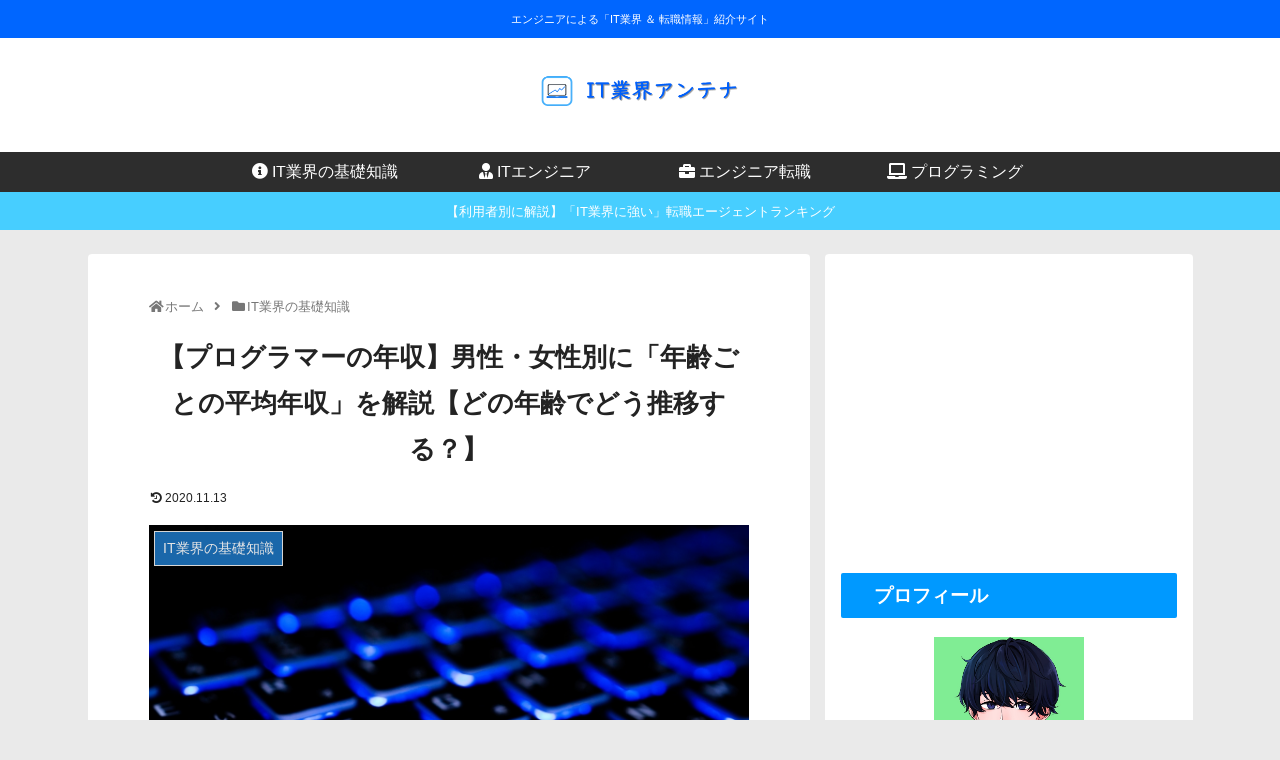

--- FILE ---
content_type: text/html; charset=UTF-8
request_url: https://itjca30.com/it-industry/post-3916/
body_size: 29698
content:
<!doctype html>
<html lang="ja"
	prefix="og: http://ogp.me/ns#" >

<head>
  
  
<meta charset="utf-8">

<meta http-equiv="X-UA-Compatible" content="IE=edge">

<meta name="HandheldFriendly" content="True">
<meta name="MobileOptimized" content="320">
<meta name="viewport" content="width=device-width, initial-scale=1"/>



<title>【プログラマーの年収】男性・女性別に「年齢ごとの平均年収」を解説【どの年齢でどう推移する？】 | IT業界アンテナ</title>
	    <script>
	        var ajaxurl = "https://itjca30.com/wp-admin/admin-ajax.php";
	    </script>
	
<!-- All in One SEO Pack 2.12 by Michael Torbert of Semper Fi Web Designob_start_detected [-1,-1] -->
<meta name="description"  content="あなたは「プログラマーの仕事」にどんなイメージを持っていますか？「プログラマー」に興味がある人の中には「どの年齢でいくら稼げるの？」「男性・女性でどのくらいの差があるの？」といったことが気になる人もいるんじゃないでしょうか？そこで今回は、男性・女性プログラマーの「年齢ごとの平均年収」について調べました！プログラマーの年収に興味がある人は、参考にどうぞ。" />

<meta name="keywords"  content="プログラマー,平均年収,男性,女性,年齢,推移" />

<link rel="canonical" href="https://itjca30.com/it-industry/post-3916/" />
<meta property="og:title" content="【プログラマーの年収】男性・女性別に「年齢ごとの平均年収」を解説【どの年齢でどう推移する？】 | IT業界アンテナ" />
<meta property="og:type" content="article" />
<meta property="og:url" content="https://itjca30.com/it-industry/post-3916/" />
<meta property="og:image" content="https://itjca30.com/wp-content/uploads/2020/02/1fe2abb269e56d143c6959716e2d9428_s.jpg" />
<meta property="og:site_name" content="アラサーのためのITエンジニア転職ネット" />
<meta property="og:description" content="あなたは「プログラマーの仕事」にどんなイメージを持っていますか？「プログラマー」に興味がある人の中には「どの年齢でいくら稼げるの？」「男性・女性でどのくらいの差があるの？」といったことが気になる人もいるんじゃないでしょうか？そこで今回は、男性・女性プログラマーの「年齢ごとの平均年収」について調べました！プログラマーの年収に興味がある人は、参考にどうぞ。" />
<meta property="article:published_time" content="2020-02-23T22:37:39Z" />
<meta property="article:modified_time" content="2020-11-13T06:11:04Z" />
<meta name="twitter:card" content="summary" />
<meta name="twitter:site" content="@itjca30" />
<meta name="twitter:creator" content="@itjca30" />
<meta name="twitter:domain" content="itjca30.com" />
<meta name="twitter:title" content="【プログラマーの年収】男性・女性別に「年齢ごとの平均年収」を解説【どの年齢でどう推移する？】 | IT業界アンテナ" />
<meta name="twitter:description" content="あなたは「プログラマーの仕事」にどんなイメージを持っていますか？「プログラマー」に興味がある人の中には「どの年齢でいくら稼げるの？」「男性・女性でどのくらいの差があるの？」といったことが気になる人もいるんじゃないでしょうか？そこで今回は、男性・女性プログラマーの「年齢ごとの平均年収」について調べました！プログラマーの年収に興味がある人は、参考にどうぞ。" />
<meta name="twitter:image" content="https://itjca30.com/wp-content/uploads/2020/02/1fe2abb269e56d143c6959716e2d9428_s.jpg" />
<meta itemprop="image" content="https://itjca30.com/wp-content/uploads/2020/02/1fe2abb269e56d143c6959716e2d9428_s.jpg" />
			<script >
				window.ga=window.ga||function(){(ga.q=ga.q||[]).push(arguments)};ga.l=+new Date;
				ga('create', 'UA-59641804-2', 'auto');
				// Plugins
				
				ga('send', 'pageview');
			</script>
			<script async src="https://www.google-analytics.com/analytics.js"></script>
			<!-- /all in one seo pack -->
<link rel='dns-prefetch' href='//ajax.googleapis.com' />
<link rel='dns-prefetch' href='//cdnjs.cloudflare.com' />
<link rel='dns-prefetch' href='//s.w.org' />
<link rel="alternate" type="application/rss+xml" title="IT業界アンテナ &raquo; フィード" href="https://itjca30.com/feed/" />
<link rel="alternate" type="application/rss+xml" title="IT業界アンテナ &raquo; コメントフィード" href="https://itjca30.com/comments/feed/" />
<link rel="alternate" type="application/rss+xml" title="IT業界アンテナ &raquo; 【プログラマーの年収】男性・女性別に「年齢ごとの平均年収」を解説【どの年齢でどう推移する？】 のコメントのフィード" href="https://itjca30.com/it-industry/post-3916/feed/" />
<link rel='stylesheet' id='cocoon-style-css'  href='https://itjca30.com/wp-content/themes/cocoon-master/style.css?ver=5.3.20&#038;fver=20190309104307' media='all' />
<style id='cocoon-style-inline-css'>
@media screen and (max-width:480px){.page-body{font-size:14px}}#header-container,#header-container .navi,#navi .navi-in>.menu-header .sub-menu,.article h2,.sidebar h3,.cat-link,.cat-label,.appeal-content .appeal-button,.demo .cat-label,.blogcard-type .blogcard::before,#footer{background-color:#1e73be}#navi .navi-in a:hover,#footer a:hover{background-color:rgba(255,255,255,.2)}.article h3,.article h4,.article h5,.article h6,.cat-link,.tag-link{border-color:#1e73be}blockquote::before,blockquote::after,.pager-post-navi a.a-wrap::before{color:rgba(30,115,190,.5)}blockquote,.key-btn{background-color:rgba(30,115,190,.05);border-color:rgba(30,115,190,.5)}pre,.pager-links span,table th,.pagination .current{background-color:rgba(30,115,190,.1);border-color:rgba(30,115,190,.5)}table th,table td,.page-numbers,.page-numbers.dots,.tagcloud a,.list.ecb-entry-border .entry-card-wrap,.related-entries.recb-entry-border .related-entry-card-wrap,.carousel .a-wrap,.pager-post-navi.post-navi-border a.a-wrap,.article .toc,.a-wrap .blogcard,.author-box,.comment-reply-link,.ranking-item{border-color:rgba(30,115,190,.5)}table tr:nth-of-type(2n+1),.page-numbers.dots,.a-wrap:hover,.pagination a:hover,.pagination-next-link:hover,.widget_recent_entries ul li a:hover,.widget_categories ul li a:hover,.widget_archive ul li a:hover,.widget_pages ul li a:hover,.widget_meta ul li a:hover,.widget_rss ul li a:hover,.widget_nav_menu ul li a:hover,.pager-links a:hover span, .tag-link:hover,.tagcloud a:hover{background-color:rgba(30,115,190,.05)}.header,.header .site-name-text,#navi .navi-in a,#navi .navi-in a:hover,.article h2,.sidebar h3,#footer,#footer a{color:#fff}body{color:#232323}body.public-page{background-color:#eaeaea}.header{background-color:#fff}#header-container .navi,#navi .navi-in>.menu-header .sub-menu{background-color:#2d2d2d}#navi .navi-in a,#navi .navi-in a:hover{color:#fff}#navi .navi-in a:hover{background-color:rgba(255,255,255,.2)}#navi .navi-in>ul>li{width:210px}.appeal{background-image:url(https://itjca30.com/wp-content/uploads/2019/06/top-pic.jpg)}.appeal .appeal-in{min-height:350px}.appeal-content .appeal-button{background-color:#3887ff}.main{width:722px}.main{padding:20px 60px}.sidebar{width:368px}.sidebar{padding:9px 15px}.main{margin-right:15px;margin-left:0}.wrap{width:1105px}@media screen and (max-width:1109px){ .wrap{width:auto}.main,.sidebar,.sidebar-left .main,.sidebar-left .sidebar{margin:0 .5%}.main{width:67%}.sidebar{padding:10px;width:30%}.entry-card-thumb{width:38%}.entry-card-content{margin-left:40%}}#notice-area{background-color:#47ceff}#notice-area{color:#fff}body::after{content:url(https://itjca30.com/wp-content/themes/cocoon-master/lib/analytics/access.php?post_id=3916&post_type=post);visibility:hidden;position:absolute;bottom:0;right:0;width:1px;height:1px;overflow:hidden}.appeal{background-color:#b5b5b5}.logo-header img{height:50px;width:auto}.logo-header img{width:350px;height:auto} .toc-checkbox{display:none}.toc-content{visibility:hidden;  height:0;opacity:.2;transition:all .5s ease-out}.toc-checkbox:checked~.toc-content{ visibility:visible;padding-top:.6em;height:100%;opacity:1}.toc-title::after{content:'[開く]';margin-left:.5em;cursor:pointer;font-size:.8em}.toc-title:hover::after{text-decoration:underline}.toc-checkbox:checked+.toc-title::after{content:'[閉じる]'}.eye-catch-wrap{justify-content:center}#respond{display:none}#footer{background:#353535}.entry-content>*,.demo .entry-content p{line-height:2.2}.entry-content>*,.demo .entry-content p{margin-top:.8em;margin-bottom:.8em}.entry-content>.micro-top{margin-bottom:-.88em}.entry-content>.micro-balloon{margin-bottom:-.64em}.entry-content>.micro-bottom{margin-top:-.88em}.entry-content>.micro-bottom.micro-balloon{margin-top:-.64em;margin-bottom:.8em}
</style>
<link rel='stylesheet' id='font-awesome-style-css'  href='https://itjca30.com/wp-content/themes/cocoon-master/webfonts/fontawesome/css/font-awesome.min.css?ver=5.3.20&#038;fver=20190309104308' media='all' />
<link rel='stylesheet' id='icomoon-style-css'  href='https://itjca30.com/wp-content/themes/cocoon-master/webfonts/icomoon/style.css?ver=5.3.20&#038;fver=20190309104308' media='all' />
<link rel='stylesheet' id='baguettebox-style-css'  href='https://itjca30.com/wp-content/themes/cocoon-master/plugins/baguettebox/dist/baguetteBox.min.css?ver=5.3.20&#038;fver=20190309104308' media='all' />
<link rel='stylesheet' id='slick-theme-style-css'  href='https://itjca30.com/wp-content/themes/cocoon-master/plugins/slick/slick-theme.css?ver=5.3.20&#038;fver=20190309104307' media='all' />
<link rel='stylesheet' id='cocoon-child-style-css'  href='https://itjca30.com/wp-content/themes/cocoon-child-master/style.css?ver=5.3.20&#038;fver=20211004024533' media='all' />
<link rel='stylesheet' id='wp-block-library-css'  href='https://itjca30.com/wp-includes/css/dist/block-library/style.min.css?ver=5.3.20&#038;fver=20200611084621' media='all' />
<link rel='stylesheet' id='contact-form-7-css'  href='https://itjca30.com/wp-content/plugins/contact-form-7/includes/css/styles.css?ver=5.1.1&#038;fver=20190309101937' media='all' />
<link rel='stylesheet' id='font-awesome-four-css'  href='https://itjca30.com/wp-content/plugins/font-awesome-4-menus/css/font-awesome.min.css?ver=4.7.0&#038;fver=20180918083948' media='all' />
<link rel='stylesheet' id='toc-screen-css'  href='https://itjca30.com/wp-content/plugins/table-of-contents-plus/screen.min.css?ver=1509&#038;fver=20180405032717' media='all' />
<link rel='stylesheet' id='whats-new-style-css'  href='https://itjca30.com/wp-content/plugins/whats-new-genarator/whats-new.css?ver=2.0.2&#038;fver=20190814030935' media='all' />
<link rel='stylesheet' id='yesno_style-css'  href='https://itjca30.com/wp-content/plugins/yesno/css/style.css?ver=1.0.7&#038;fver=20190609024926' media='all' />
<link rel='stylesheet' id='sccss_style-css'  href='https://itjca30.com/?sccss=1&#038;ver=5.3.20&#038;fver=20260117084652' media='all' />
<link rel='shortlink' href='https://itjca30.com/?p=3916' />
<style>div#toc_container {background: #f9f9f9;border: 1px solid #aaaaaa;width: 75%;}div#toc_container ul li {font-size: 93%;}</style><!-- Cocoon canonical -->
<link rel="canonical" href="https://itjca30.com/it-industry/post-3916/">
<!-- Cocoon meta description -->
<meta name="description" content="あなたは「プログラマーの仕事」にどんなイメージを持っていますか？「プログラマー」に興味がある人の中には「どの年齢でいくら稼げるの？」「男性・女性でどのくらいの差があるの？」といったことが気になる人もいるんじゃないでしょうか？そこで今回は、男">
<!-- Cocoon meta keywords -->
<meta name="keywords" content="IT業界の基礎知識">
<!-- Cocoon JSON-LD -->
<script type="application/ld+json">
{
  "@context": "https://schema.org",
  "@type": "Article",
  "mainEntityOfPage":{
    "@type":"WebPage",
    "@id":"https://itjca30.com/it-industry/post-3916/"
  },
  "headline": "【プログラマーの年収】男性・女性別に「年齢ごとの平均年収」を解説【どの年齢でどう推移する？】",
  "image": {
    "@type": "ImageObject",
    "url": "https://itjca30.com/wp-content/uploads/2020/02/1fe2abb269e56d143c6959716e2d9428_s.jpg",
    "width": 696,
    "height": 464
  },
  "datePublished": "2020-02-24T07:37:39+09:00",
  "dateModified": "2020-11-13T15:11:04+09:00",
  "author": {
    "@type": "Person",
    "name": "shio"
  },
  "publisher": {
    "@type": "Organization",
    "name": "IT業界アンテナ",
    "logo": {
      "@type": "ImageObject",
      "url": "https://itjca30.com/wp-content/themes/cocoon-master/images/no-amp-logo.png",
      "width": 206,
      "height": 60
    }
  },
  "description": "あなたは「プログラマーの仕事」にどんなイメージを持っていますか？「プログラマー」に興味がある人の中には「どの年齢でいくら稼げるの？」「男性・女性でどのくらいの差があるの？」といったことが気になる人もいるんじゃないでしょうか？そこで今回は、男…"
}
</script>

<!-- OGP -->
<meta property="og:type" content="article">
<meta property="og:description" content="あなたは「プログラマーの仕事」にどんなイメージを持っていますか？「プログラマー」に興味がある人の中には「どの年齢でいくら稼げるの？」「男性・女性でどのくらいの差があるの？」といったことが気になる人もいるんじゃないでしょうか？そこで今回は、男">
<meta property="og:title" content="【プログラマーの年収】男性・女性別に「年齢ごとの平均年収」を解説【どの年齢でどう推移する？】">
<meta property="og:url" content="https://itjca30.com/it-industry/post-3916/">
<meta property="og:image" content="https://itjca30.com/wp-content/uploads/2020/02/1fe2abb269e56d143c6959716e2d9428_s.jpg">
<meta property="og:site_name" content="IT業界アンテナ">
<meta property="og:locale" content="ja_JP">
<meta property="article:published_time" content="2020-02-24T07:37:39+09:00" />
<meta property="article:modified_time" content="2020-11-13T15:11:04+09:00" />
<meta property="article:section" content="IT業界の基礎知識">
<!-- /OGP -->

<!-- Twitter Card -->
<meta name="twitter:card" content="summary">
<meta name="twitter:description" content="あなたは「プログラマーの仕事」にどんなイメージを持っていますか？「プログラマー」に興味がある人の中には「どの年齢でいくら稼げるの？」「男性・女性でどのくらいの差があるの？」といったことが気になる人もいるんじゃないでしょうか？そこで今回は、男">
<meta name="twitter:title" content="【プログラマーの年収】男性・女性別に「年齢ごとの平均年収」を解説【どの年齢でどう推移する？】">
<meta name="twitter:url" content="https://itjca30.com/it-industry/post-3916/">
<meta name="twitter:image" content="https://itjca30.com/wp-content/uploads/2020/02/1fe2abb269e56d143c6959716e2d9428_s.jpg">
<meta name="twitter:domain" content="itjca30.com">
<!-- /Twitter Card -->
<link rel="icon" href="https://itjca30.com/wp-content/uploads/2018/07/cropped-apple-touch-icon-144x144背景白ver-32x32.png" sizes="32x32" />
<link rel="icon" href="https://itjca30.com/wp-content/uploads/2018/07/cropped-apple-touch-icon-144x144背景白ver-192x192.png" sizes="192x192" />
<link rel="apple-touch-icon-precomposed" href="https://itjca30.com/wp-content/uploads/2018/07/cropped-apple-touch-icon-144x144背景白ver-180x180.png" />
<meta name="msapplication-TileImage" content="https://itjca30.com/wp-content/uploads/2018/07/cropped-apple-touch-icon-144x144背景白ver-270x270.png" />




<script>
	// document.addEventListener('DOMContentLoaded', function() {
	// 	if ('serviceWorker' in navigator) {
	// 		navigator.serviceWorker.getRegistration()
	// 			.then(registration => {
	// 				registration.unregister();
	// 		})
	// 	}
	// }, false);
</script>



<link rel="stylesheet" href="https://use.fontawesome.com/releases/v5.7.2/css/all.css" integrity="sha384-fnmOCqbTlWIlj8LyTjo7mOUStjsKC4pOpQbqyi7RrhN7udi9RwhKkMHpvLbHG9Sr" crossorigin="anonymous">

<script type="text/javascript">
    (function(c,l,a,r,i,t,y){
        c[a]=c[a]||function(){(c[a].q=c[a].q||[]).push(arguments)};
        t=l.createElement(r);t.async=1;t.src="https://www.clarity.ms/tag/"+i;
        y=l.getElementsByTagName(r)[0];y.parentNode.insertBefore(t,y);
    })(window, document, "clarity", "script", "9b54lrhpie");
</script>
</head>

<body class="post-template-default single single-post postid-3916 single-format-standard public-page page-body categoryid-20 ff-yu-gothic fz-16px fw-500 hlt-center-logo-wrap ect-vertical-card-2-wrap rect-mini-card-wrap no-scrollable-sidebar no-scrollable-main sidebar-right no-carousel mblt-slide-in author-admin mobile-button-slide-in no-mobile-sidebar no-post-date no-post-author no-sp-snippet" itemscope itemtype="https://schema.org/WebPage">





<div id="container" class="container cf">
  




<div id="header-container" class="header-container">
  <div class="header-container-in hlt-center-logo cl-slim">

	  
    <div id="catchphrase" class="catchphrase">
		  エンジニアによる「IT業界 ＆ 転職情報」紹介サイト
	</div>
	  
	  
    <header id="header" class="header cf" itemscope itemtype="https://schema.org/WPHeader">

      <div id="header-in" class="header-in wrap cf" itemscope itemtype="https://schema.org/WebSite">

        
        <div class="logo logo-header logo-image"><a href="https://itjca30.com" class="site-name site-name-text-link" itemprop="url"><span class="site-name-text" itemprop="name about"><img class="site-logo-image" src="https://itjca30.com/wp-content/uploads/2021/07/IT業界アンテナロゴ.png" alt="IT業界アンテナ" width="350" height="50"></span></a></div>
        
      </div>

    </header>

    <!-- Navigation -->
<nav id="navi" class="navi cf" itemscope itemtype="https://schema.org/SiteNavigationElement">
  <div id="navi-in" class="navi-in wrap cf">
    <ul id="menu-home" class="menu-header"><li id="menu-item-6479" class="menu-item menu-item-type-custom menu-item-object-custom"><a href="https://itjca30.com/it-industry/"><div class="caption-wrap"><div class="item-label"><i class="fa fa-info-circle"></i> IT業界の基礎知識</div></div></a></li>
<li id="menu-item-115" class="menu-item menu-item-type-custom menu-item-object-custom"><a href="https://itjca30.com/it-engineer/"><div class="caption-wrap"><div class="item-label"><i class="fa fa-user-tie"></i> ITエンジニア</div></div></a></li>
<li id="menu-item-6480" class="menu-item menu-item-type-custom menu-item-object-custom"><a href="https://itjca30.com/it-engineer-changing-jobs/"><div class="caption-wrap"><div class="item-label"><i class="fa fa-briefcase"></i> エンジニア転職</div></div></a></li>
<li id="menu-item-6481" class="menu-item menu-item-type-custom menu-item-object-custom"><a href="https://itjca30.com/programming/"><div class="caption-wrap"><div class="item-label"><i class="fa fa-laptop"></i> プログラミング</div></div></a></li>
</ul>      </div><!-- /#navi-in -->
</nav>
<!-- /Navigation -->
  </div><!-- /.header-container-in -->
</div><!-- /.header-container -->

  
<a href="https://itjca30.com/it-engineer-changing-jobs/recommended-it-agency/" class="notice-area-wrap">

<div id="notice-area" class="notice-area nt-notice">
  【利用者別に解説】「IT業界に強い」転職エージェントランキング</div>

</a>


  

  
  
  
  
  
  <div id="content" class="content cf">

    <div id="content-in" class="content-in wrap">

        <main id="main" class="main" itemscope itemtype="https://schema.org/Blog">

<div id="breadcrumb" class="breadcrumb breadcrumb-category sbp-main-top" itemscope itemtype="https://schema.org/BreadcrumbList"><div class="breadcrumb-home" itemscope itemtype="https://schema.org/ListItem" itemprop="itemListElement"><span class="fa fa-home fa-fw"></span><a href="https://itjca30.com" itemprop="item"><span itemprop="name">ホーム</span></a><meta itemprop="position" content="1" /><span class="sp"><span class="fa fa-angle-right"></span></span></div><div class="breadcrumb-item" itemscope itemtype="https://schema.org/ListItem" itemprop="itemListElement"><span class="fa fa-folder fa-fw"></span><a href="https://itjca30.com/it-industry/" itemprop="item"><span itemprop="name">IT業界の基礎知識</span></a><meta itemprop="position" content="2" /></div></div><!-- /#breadcrumb -->

<article id="post-3916" class="article post-3916 post type-post status-publish format-standard has-post-thumbnail hentry category-it-industry-post" itemscope="itemscope" itemprop="blogPost" itemtype="https://schema.org/BlogPosting">
  
      
      

      <header class="article-header entry-header">
        <h1 class="entry-title" itemprop="headline">
          【プログラマーの年収】男性・女性別に「年齢ごとの平均年収」を解説【どの年齢でどう推移する？】        </h1>

        
        
        <div class="date-tags">
  <span class="post-date"><time class="entry-date date published" datetime="2020-02-24T07:37:39+09:00" itemprop="datePublished">2020.02.24</time></span><span class="post-update"><time class="entry-date date updated" datetime="2020-11-13T15:11:04+09:00" itemprop="dateModified">2020.11.13</time></span>
  </div>
	
        <div class="eye-catch-wrap">
<figure class="eye-catch" itemprop="image" itemscope itemtype="https://schema.org/ImageObject">
  <img width="640" height="427" src="https://itjca30.com/wp-content/uploads/2020/02/1fe2abb269e56d143c6959716e2d9428_s.jpg" class="attachment-640x427 size-640x427 eye-catch-image wp-post-image" alt="青色に光るパソコンのキーボード" srcset="https://itjca30.com/wp-content/uploads/2020/02/1fe2abb269e56d143c6959716e2d9428_s.jpg 640w, https://itjca30.com/wp-content/uploads/2020/02/1fe2abb269e56d143c6959716e2d9428_s-300x200.jpg 300w, https://itjca30.com/wp-content/uploads/2020/02/1fe2abb269e56d143c6959716e2d9428_s-272x182.jpg 272w" sizes="(max-width: 640px) 100vw, 640px" />  <meta itemprop="url" content="https://itjca30.com/wp-content/uploads/2020/02/1fe2abb269e56d143c6959716e2d9428_s.jpg">
  <meta itemprop="width" content="640">
  <meta itemprop="height" content="427">
  <span class="cat-label cat-label-20">IT業界の基礎知識</span></figure>
</div>

        


         <div class="ad-area no-icon ad-content-top ad-horizontal ad-label-invisible cf" itemscope itemtype="https://schema.org/WPAdBlock">
  <div class="ad-label" itemprop="name">スポンサーリンク</div>
  <div class="ad-wrap">
    <div class="ad-responsive ad-usual"><!-- レスポンシブコード -->
<ins class="adsbygoogle"
     style="display:block"
     data-ad-client="ca-pub-1875101907240184"
     data-ad-slot="1199039366"
     data-ad-format="horizontal"></ins>
<script>
(adsbygoogle = window.adsbygoogle || []).push({});
</script></div>
          </div>

</div>

        
        
      </header>

      <div class="entry-content cf iwe-shadow" itemprop="mainEntityOfPage">
      <p>こんにちは！</p>
<p>システムエンジニアのShioです。</p>
<p>&nbsp;</p>
<div class="balloon">
<figure class="balloon-image-left"><img src="https://itjca30.com/wp-content/uploads/2020/03/Shio_%E3%83%97%E3%83%AD%E3%83%95%E3%82%A3%E3%83%BC%E3%83%AB%E7%94%BB%E5%83%8F.png" alt="no-img2" /><figcaption class="balloon-image-description"><strong>Shio</strong></figcaption></figure>
<div class="balloon-text-right">今回のテーマは、<strong>男性・女性プログラマーの「年齢ごとの平均年収」</strong>についてです。</div>
</div>
<p>&nbsp;</p>
<p>この記事では、</p>
<div class="list-box-1">
<ul class="list-3">
<li>
<p><strong>男性・女性プログラマーの「平均年収」はいくらなの？</strong></p>
</li>
<li>
<p><strong>年齢ごとに「平均年収」はどう推移するの？</strong></p>
</li>
<li>
<p><strong>男性・女性プログラマーでは、「年齢ごとの平均年収」にどのくらいの差があるの？</strong></p>
</li>
</ul>
</div>
<p>といった疑問にお答えしています。</p>
<p>&nbsp;</p>
<p>突然ですが、<strong>あなたは「プログラマーの仕事」にどんなイメージを持っていますか？</strong></p>
<p>&nbsp;</p>
<p>「仕事がむずかしそう」、「給料が高そう」など、人によってイメージは様々だと思いますが、「プログラマー」に興味がある人の中には、</p>
<p><strong>・「プログラマーって、どの年齢でいくら稼げるの？」</strong><br />
<strong>・「男性と女性で、年収額にどのくらいの差があるの？」</strong></p>
<p>
といったことが気になる人もいるんじゃないでしょうか？</p>
<p>&nbsp;</p>
<p>そんな疑問にこたえるために、今回は<span style="text-decoration: underline;"><strong>「男性・女性プログラマー」の「年齢ごとの平均年収」について、調べてまとめてみました！</strong></span></p>
<p>&nbsp;</p>
<div class="blue-check">
<p><strong>この記事の概要</strong></p>
</div>
<p>この記事の概要は、以下のとおりです。</p>
<div class="textbox1">
<p>&nbsp;</p>
<p><strong>・対象読者：プログラマーの「年齢ごとの平均年収」について知りたい人</strong></p>
<p>&nbsp;</p>
<p><strong>・この記事を読むと：男性・女性プログラマーの「年齢ごとの平均年収」が分かる</strong></p>
<p>&nbsp;</p>
</div>
<p>&nbsp;</p>
<p>今回の記事では、<span style="text-decoration: underline;"><strong>「男性プログラマー」と「女性プログラマー」の「年齢ごとの平均年収」と、「男性・女性でどのくらいの差があるのか」について解説しています。</strong></span></p>
<p>&nbsp;</p>
<p><strong>プログラマーの「年齢ごとの平均年収」が分かれば、IT業界・エンジニアへの就職・転職活動の検討材料や、モチベーションアップに活かすことができます。</strong></p>
<p>&nbsp;</p>
<p><strong>男性・女性プログラマーの年収に興味がある人は、参考にどうぞ。</strong></p>
<p>&nbsp;</p>
<div>
<p class="sight-content-head">この記事を書いた人</p>
</div>
<div><img class="alignnone size-full wp-image-4514" src="https://itjca30.com/wp-content/uploads/2020/05/Shio-profile.jpg" sizes="(max-width: 1225px) 100vw, 1225px" srcset="https://itjca30.com/wp-content/uploads/2020/05/Shio-profile.jpg 1225w, https://itjca30.com/wp-content/uploads/2020/05/Shio-profile-300x164.jpg 300w, https://itjca30.com/wp-content/uploads/2020/05/Shio-profile-644x352.jpg 644w, https://itjca30.com/wp-content/uploads/2020/05/Shio-profile-768x420.jpg 768w" alt="Shioのプロフィール画像" width="1225" height="670" /></div>
<div>
<div class="textbox1">
<p>&nbsp;</p>
<p>東京のIT企業でシステムエンジニアをしています。</p>
<p>エンジニア歴は10年以上。</p>
<p>&nbsp;</p>
<p>・主な開発スキルはJava、JavaScript、HTML、CSS、COBOL、SQLなど。</p>
<p>&nbsp;</p>
<p>・経験した業務は企画、設計、開発、導入、保守、ヘルプデスク、研修講師（プログラミング研修、システム操作研修）など。</p>
<p>&nbsp;</p>
<p>文系からITエンジニアになって苦労したことから、未経験の人にも分かりやすい解説を心がけています。</p>
<p>&nbsp;</p>
</div>
<p>&nbsp;</p>
</div>
<div id="toc_container" class="no_bullets"><p class="toc_title">目次</p><ul class="toc_list"><li><a href="#i"><span class="toc_number toc_depth_1">1</span> 【プログラマーの年収】男性・女性別に「年齢ごとの平均年収」を解説【どの年齢でどう推移する？】</a><ul><li><a href="#i-2"><span class="toc_number toc_depth_2">1.1</span> ①男性・女性プログラマーの「平均年収」はどのくらい？</a></li><li><a href="#i-3"><span class="toc_number toc_depth_2">1.2</span> ②「プログラマー（男性）」の「年齢ごとの平均年収」推移</a></li><li><a href="#i-4"><span class="toc_number toc_depth_2">1.3</span> ③ 「プログラマー（女性）」の「年齢ごとの平均年収」推移</a></li><li><a href="#i-5"><span class="toc_number toc_depth_2">1.4</span> ④男性・女性プログラマーの「年齢ごとの平均年収」には、どのくらいの差があるか？</a></li><li><a href="#i-6"><span class="toc_number toc_depth_2">1.5</span> 男性・女性プログラマーの「年齢ごとの年収額」を調査した感想</a></li></ul></li><li><a href="#i-7"><span class="toc_number toc_depth_1">2</span> まとめ</a></li></ul></div>
<div class="ad-area no-icon ad-content-middle ad-fluid ad-label-visible cf" itemscope itemtype="https://schema.org/WPAdBlock">
  <div class="ad-label" itemprop="name">スポンサーリンク</div>
  <div class="ad-wrap">
    <div class="ad-responsive ad-usual"><!-- レスポンシブコード -->
<ins class="adsbygoogle"
     style="display:block"
     data-ad-client="ca-pub-1875101907240184"
     data-ad-slot="1199039366"     data-ad-layout="in-article"
     data-ad-format="fluid"></ins>
<script>
(adsbygoogle = window.adsbygoogle || []).push({});
</script></div>
          </div>

</div>


<h2><span id="i">【プログラマーの年収】男性・女性別に「年齢ごとの平均年収」を解説【どの年齢でどう推移する？】</span></h2>
<p><a href="https://itjca30.com/wp-content/uploads/2020/07/fabian-grohs-XMFZqrGyV-Q-unsplash.jpg"><img class="alignnone size-full wp-image-5197" src="https://itjca30.com/wp-content/uploads/2020/07/fabian-grohs-XMFZqrGyV-Q-unsplash.jpg" alt="机の上に置いてあるノートパソコンとスマホ、ノート" width="640" height="495" srcset="https://itjca30.com/wp-content/uploads/2020/07/fabian-grohs-XMFZqrGyV-Q-unsplash.jpg 640w, https://itjca30.com/wp-content/uploads/2020/07/fabian-grohs-XMFZqrGyV-Q-unsplash-300x232.jpg 300w" sizes="(max-width: 640px) 100vw, 640px" /></a></p>
<p>それではここからは、プログラマーの「年齢ごとの平均年齢」についてご紹介します。</p>
<p>&nbsp;</p>
<h3><span id="i-2">①男性・女性プログラマーの「平均年収」はどのくらい？</span></h3>
<p><a href="https://itjca30.com/wp-content/uploads/2018/07/d8489c213ad00187df0bbbf94ca2c010_s.jpg"><img class="alignnone size-full wp-image-917" src="https://itjca30.com/wp-content/uploads/2018/07/d8489c213ad00187df0bbbf94ca2c010_s.jpg" alt="" width="640" height="394" srcset="https://itjca30.com/wp-content/uploads/2018/07/d8489c213ad00187df0bbbf94ca2c010_s.jpg 640w, https://itjca30.com/wp-content/uploads/2018/07/d8489c213ad00187df0bbbf94ca2c010_s-300x185.jpg 300w, https://itjca30.com/wp-content/uploads/2018/07/d8489c213ad00187df0bbbf94ca2c010_s-320x197.jpg 320w" sizes="(max-width: 640px) 100vw, 640px" /></a></p>
<p>まずはじめに、<strong>男性・女性プログラマー全体の「平均年収」についてご紹介します。</strong></p>
<p>&nbsp;</p>
<p>この記事では、<strong>政府統計データ「<a href="https://www.e-stat.go.jp/stat-search/files?page=1&amp;layout=datalist&amp;toukei=00450091&amp;tstat=000001011429&amp;cycle=0&amp;tclass1=000001113395&amp;tclass2=000001113397&amp;tclass3=000001113405">賃金構造基本統計調査</a>」を参考にして、「プログラマー」の「推定年収額」を算出しました。</strong></p>
<p>&nbsp;</p>
<p>その結果、<strong>男性、女性プログラマーの「平均年収額」は以下のとおりでした。</strong></p>
<div class="textbox1">
<p>&nbsp;</p>
<p><strong>・プログラマー（男性）：429.4万円</strong></p>
<p>&nbsp;</p>
<p><strong>・プログラマー（女性）：378.3万円</strong></p>
<p>&nbsp;</p>
</div>
<p><strong><span class="ref">参考</span>：賃金構造基本統計調査</strong></p>
<p>&nbsp;</p>
<p>※ご紹介している内容は、<span style="text-decoration: underline;">この記事を書いている時点（2020年2月時点）の最新版データ、「H30年の調査結果」を元にして算出しています。</span></p>
<p>&nbsp;</p>
<div class="balloon">
<figure class="balloon-image-left"><img src="https://itjca30.com/wp-content/uploads/2020/03/Shio_%E3%83%97%E3%83%AD%E3%83%95%E3%82%A3%E3%83%BC%E3%83%AB%E7%94%BB%E5%83%8F.png" alt="no-img2" /><figcaption class="balloon-image-description"><strong>Shio</strong></figcaption></figure>
<div class="balloon-text-right"><strong>ご覧のとおり、同じ「プログラマー」でも、男性の方が「50万円」ほど年収額が高くなっているみたいですね。</strong></div>
</div>
<p>&nbsp;</p>
<p>&nbsp;</p>
<p>それでは、「年齢ごとの年収額」はどのくらいの違いがあるのでしょうか？</p>
<p>&nbsp;</p>
<p>ここからは、<strong>男性・女性別に、「年齢ごとの年収額」がどのように推移していくのか、見ていきましょう。</strong></p>
<p>&nbsp;</p>
<h3><span id="i-3">②「プログラマー（男性）」の「年齢ごとの平均年収」推移</span></h3>
<p><a href="https://itjca30.com/wp-content/uploads/2019/06/9378e5707c4b825a46326ec9d769f94a_s.jpg"><img class="alignnone size-full wp-image-2885" src="https://itjca30.com/wp-content/uploads/2019/06/9378e5707c4b825a46326ec9d769f94a_s.jpg" alt="壁を背にしてパソコンを持つ男性" width="640" height="427" srcset="https://itjca30.com/wp-content/uploads/2019/06/9378e5707c4b825a46326ec9d769f94a_s.jpg 640w, https://itjca30.com/wp-content/uploads/2019/06/9378e5707c4b825a46326ec9d769f94a_s-300x200.jpg 300w, https://itjca30.com/wp-content/uploads/2019/06/9378e5707c4b825a46326ec9d769f94a_s-272x182.jpg 272w" sizes="(max-width: 640px) 100vw, 640px" /></a></p>
<p><strong>まずは男性プログラマーの方から、「年齢ごとの平均年収」の推移を見ていきましょう。</strong></p>
<p>&nbsp;</p>
<p>※ここからは、データが見やすくなるように、表とグラフを使って解説していきます。</p>
<p>&nbsp;</p>
<p>下の表が、<strong>男性プログラマーの「年齢ごとの平均年収」をまとめたものです。</strong><a href="https://itjca30.com/wp-content/uploads/2020/02/average-annual-income-programmer-men.jpg"><img class="size-full wp-image-5435 aligncenter" src="https://itjca30.com/wp-content/uploads/2020/02/average-annual-income-programmer-men.jpg" alt="男性プログラマーの「年齢ごとの平均年収」" width="458" height="408" srcset="https://itjca30.com/wp-content/uploads/2020/02/average-annual-income-programmer-men.jpg 458w, https://itjca30.com/wp-content/uploads/2020/02/average-annual-income-programmer-men-300x267.jpg 300w" sizes="(max-width: 458px) 100vw, 458px" /></a></p>
<p><strong><span class="ref">参考</span>：賃金構造基本統計調査</strong></p>
<p>&nbsp;</p>
<p><strong>赤色の枠で囲んでいるところが、男性プログラマーの年収が一番高くなっている年代です。</strong></p>
<p>&nbsp;</p>
<p><strong>この表を見る限り、男性のプログラマーは「55歳～59歳」の定年間際の年代で、一番年収が高くなるようですね。</strong></p>
<p>&nbsp;</p>
<div class="balloon">
<figure class="balloon-image-left"><img src="https://itjca30.com/wp-content/uploads/2020/03/Shio_%E3%83%97%E3%83%AD%E3%83%95%E3%82%A3%E3%83%BC%E3%83%AB%E7%94%BB%E5%83%8F.png" alt="no-img2" /><figcaption class="balloon-image-description"><strong>Shio</strong></figcaption></figure>
<div class="balloon-text-right"><strong>男性プログラマーの「平均年収」の最高額は、729.3万円程度まで伸びるようです。</strong></div>
</div>
<p>&nbsp;</p>
<p>では、<strong>「年齢ごとの平均年収」の情報を、もう少し見やすくまとめてみましょう。</strong></p>
<p>&nbsp;</p>
<p>下の図は、先ほどの「年齢ごとの平均年収」の表をグラフ化したものです。</p>
<p><img class="size-full wp-image-4079 aligncenter" src="https://itjca30.com/wp-content/uploads/2020/02/H30_programmer-age-ave-income-graph.jpg" alt="平成30年プログラマー（男性）の年代別年収額グラフ" width="642" height="365" srcset="https://itjca30.com/wp-content/uploads/2020/02/H30_programmer-age-ave-income-graph.jpg 642w, https://itjca30.com/wp-content/uploads/2020/02/H30_programmer-age-ave-income-graph-300x171.jpg 300w" sizes="(max-width: 642px) 100vw, 642px" /></p>
<p><strong><span class="ref">参考</span>：賃金構造基本統計調査</strong></p>
<p>&nbsp;</p>
<p>このグラフを見ると、男性プログラマーの年収は、３５歳頃まで右肩上がりに伸びていくようです。</p>
<p>&nbsp;</p>
<p>その後は、３５歳～４９歳までは横ばいの年収が続き、５０歳～定年まぎわの59歳までにグンと上昇する、という結果になっていますね。</p>
<p>&nbsp;</p>
<p><span style="text-decoration: underline;"><strong>６０歳以降は、定年をむかえることもあってか、年収額は４００万円くらいまでダウンするみたいですね。</strong></span></p>
<h3><span id="i-4">③ 「プログラマー（女性）」の「年齢ごとの平均年収」推移</span></h3>
<p><a href="https://itjca30.com/wp-content/uploads/2019/08/1a26e33e944af5efee2e5004859c989d_s.jpg"><img class="alignnone size-full wp-image-3319" src="https://itjca30.com/wp-content/uploads/2019/08/1a26e33e944af5efee2e5004859c989d_s.jpg" alt="ソファに座ってパソコンで作業をする女性" width="640" height="427" srcset="https://itjca30.com/wp-content/uploads/2019/08/1a26e33e944af5efee2e5004859c989d_s.jpg 640w, https://itjca30.com/wp-content/uploads/2019/08/1a26e33e944af5efee2e5004859c989d_s-300x200.jpg 300w, https://itjca30.com/wp-content/uploads/2019/08/1a26e33e944af5efee2e5004859c989d_s-272x182.jpg 272w" sizes="(max-width: 640px) 100vw, 640px" /></a></p>
<p><strong>それでは続いて、女性プログラマーの「年齢ごとの平均年収」の推移を見ていきましょう。</strong></p>
<p>&nbsp;</p>
<p>※こちらも表とグラフでご紹介していきます。</p>
<p>&nbsp;</p>
<p>下の表が、<strong>女性プログラマーの「年齢ごとの平均年収」の情報をまとめたものです。</strong></p>
<p style="text-align: center;"><a href="https://itjca30.com/wp-content/uploads/2020/02/average-annual-income-programmer-women.jpg"><img class="alignnone size-full wp-image-5434" src="https://itjca30.com/wp-content/uploads/2020/02/average-annual-income-programmer-women.jpg" alt="女性プログラマーの「年齢ごとの平均年収」" width="458" height="408" srcset="https://itjca30.com/wp-content/uploads/2020/02/average-annual-income-programmer-women.jpg 458w, https://itjca30.com/wp-content/uploads/2020/02/average-annual-income-programmer-women-300x267.jpg 300w" sizes="(max-width: 458px) 100vw, 458px" /></a></p>
<p><strong><span class="ref">参考</span>：賃金構造基本統計調査</strong></p>
<p>&nbsp;</p>
<p><strong>赤色の枠で囲んでいる部分が、女性プログラマーの年収が一番高くなる年齢です。</strong></p>
<p>&nbsp;</p>
<p>この表のとおり、<strong>女性プログラマーの年収は、「50歳～54歳」までが一番高くなるようです。</strong></p>
<p>&nbsp;</p>
<div class="balloon">
<figure class="balloon-image-left"><img src="https://itjca30.com/wp-content/uploads/2020/03/Shio_%E3%83%97%E3%83%AD%E3%83%95%E3%82%A3%E3%83%BC%E3%83%AB%E7%94%BB%E5%83%8F.png" alt="no-img2" /><figcaption class="balloon-image-description"><strong>Shio</strong></figcaption></figure>
<div class="balloon-text-right"><strong>平均年収の最高額は491.7万円程度と、500万円近くまで伸びるようですね。</strong></div>
</div>
<p>&nbsp;</p>
<p>それでは、女性プログラマーの「年齢ごとの平均年収」の推移も、グラフで確認してみましょう。</p>
<p>&nbsp;</p>
<p>下の図は、先ほどの年収額の表をグラフ化したものです。</p>
<p><img class="size-full wp-image-4080 aligncenter" src="https://itjca30.com/wp-content/uploads/2020/02/H30_programmer-age-ave-income-graph2.jpg" alt="平成30年プログラマー（女性）の年代別年収額グラフ" width="641" height="364" srcset="https://itjca30.com/wp-content/uploads/2020/02/H30_programmer-age-ave-income-graph2.jpg 641w, https://itjca30.com/wp-content/uploads/2020/02/H30_programmer-age-ave-income-graph2-300x170.jpg 300w" sizes="(max-width: 641px) 100vw, 641px" /></p>
<p><strong><span class="ref">参考</span>：賃金構造基本統計調査</strong></p>
<p>&nbsp;</p>
<p><strong>このグラフを見ると、女性プログラマーの平均年収は、３0歳頃までは右肩上がりに伸びていくようです。</strong></p>
<p>&nbsp;</p>
<p>その後、「３0歳～３４歳」と「35歳～39歳」までの10年間は、４００万円ほどの年収額で横ばいになっていますね。</p>
<p>&nbsp;</p>
<p><span style="text-decoration: underline;"><strong>４５歳に入ってからは再び年収がアップして５００万円ほどになり、定年まではそのまま同じくらいの年収をキープする結果となりました。</strong></span></p>
<p>&nbsp;</p>
<p>６０歳を過ぎた後は、男性の場合と同じで年収額が大きくダウンするみたいですね。</p>
<h3><span id="i-5">④男性・女性プログラマーの「年齢ごとの平均年収」には、どのくらいの差があるか？</span></h3>
<p><a href="https://itjca30.com/wp-content/uploads/2020/06/brooke-cagle-g1Kr4Ozfoac-unsplash.jpg"><img class="alignnone size-full wp-image-5078" src="https://itjca30.com/wp-content/uploads/2020/06/brooke-cagle-g1Kr4Ozfoac-unsplash.jpg" alt="談笑しながらパソコンを操作する3人の男女" width="640" height="427" srcset="https://itjca30.com/wp-content/uploads/2020/06/brooke-cagle-g1Kr4Ozfoac-unsplash.jpg 640w, https://itjca30.com/wp-content/uploads/2020/06/brooke-cagle-g1Kr4Ozfoac-unsplash-300x200.jpg 300w, https://itjca30.com/wp-content/uploads/2020/06/brooke-cagle-g1Kr4Ozfoac-unsplash-272x182.jpg 272w" sizes="(max-width: 640px) 100vw, 640px" /></a></p>
<p>ここまでに、プログラマーの「年齢ごとの平均年収」について、男性と女性別に見てきましたが、<span style="text-decoration: underline;"><strong>ここからは「男性・女性プログラマーの年齢ごとの年収額を比べると、どのくらいの差があるのか？」という観点で見ていきたいと思います。</strong></span></p>
<p>&nbsp;</p>
<p>下の図は、先ほどご紹介した<strong>男性・女性プログラマーの「年齢ごとの平均年収」のグラフを重ねたものです。</strong></p>
<p><img class="size-full wp-image-4081 aligncenter" src="https://itjca30.com/wp-content/uploads/2020/02/H30_programmer-age-ave-income-graph3.jpg" alt="平成30年プログラマー（男性、女性）の年代別年収額比較グラフ" width="642" height="363" srcset="https://itjca30.com/wp-content/uploads/2020/02/H30_programmer-age-ave-income-graph3.jpg 642w, https://itjca30.com/wp-content/uploads/2020/02/H30_programmer-age-ave-income-graph3-300x170.jpg 300w" sizes="(max-width: 642px) 100vw, 642px" /></p>
<p><strong>※グラフ内の青い線が男性の年収額、赤い線が女性の年収額の推移です。</strong></p>
<p>&nbsp;</p>
<p>それでは、このグラフから読み取れた違いについて、ポイントを確認していきましょう。</p>
<p>&nbsp;</p>
<p>このグラフを見ると、<strong>男性・女性のプログラマーの年収額は、２９歳までは右肩あがりになっていて、ほとんど同じように推移していくようです。</strong></p>
<p>&nbsp;</p>
<p>その後、３０歳～４４歳までの15年間で、徐々に年収額に差が出てくるようです。<span style="text-decoration: underline;"><strong>男性の年収が徐々に上がっていく反面、女性の年収額は横ばいとなっているので、差が大きくなっていますね。</strong></span></p>
<p>&nbsp;</p>
<p>「４５歳～４９歳」までの期間は、男女の年収が同じくらいの額に戻りますが、<strong>50歳以降になると再び年収額に差が出て、その後も男性プログラマーの年収の方が高い状態で推移するようです。</strong></p>
<p>&nbsp;</p>
<div class="balloon">
<figure class="balloon-image-left"><img src="https://itjca30.com/wp-content/uploads/2020/03/Shio_%E3%83%97%E3%83%AD%E3%83%95%E3%82%A3%E3%83%BC%E3%83%AB%E7%94%BB%E5%83%8F.png" alt="no-img2" /><figcaption class="balloon-image-description"><strong>Shio</strong></figcaption></figure>
<div class="balloon-text-right"><strong>男性・女性プログラマーの年収額にいちばん大きな差が出るのは、定年間際の「５５歳～５９歳」で、「約２７０万円」もの差になるようです。</strong></div>
</div>
<p>&nbsp;</p>
<h3><span id="i-6">男性・女性プログラマーの「年齢ごとの年収額」を調査した感想</span></h3>
<p><a href="https://itjca30.com/wp-content/uploads/2020/08/alexander-kaunas-xEaAoizNFV8-unsplash.jpg"><img class="alignnone size-full wp-image-5286" src="https://itjca30.com/wp-content/uploads/2020/08/alexander-kaunas-xEaAoizNFV8-unsplash.jpg" alt="リゾートの海辺にあるプールとリラックスする人" width="640" height="512" srcset="https://itjca30.com/wp-content/uploads/2020/08/alexander-kaunas-xEaAoizNFV8-unsplash.jpg 640w, https://itjca30.com/wp-content/uploads/2020/08/alexander-kaunas-xEaAoizNFV8-unsplash-300x240.jpg 300w" sizes="(max-width: 640px) 100vw, 640px" /></a></p>
<p>男性・女性プログラマーの「年齢ごとの年収額」について、調べた内容をまとめてみましたが、なかなか面白い結果になりましたね。</p>
<p>&nbsp;</p>
<div class="balloon">
<figure class="balloon-image-left"><img src="https://itjca30.com/wp-content/uploads/2020/03/Shio_%E3%83%97%E3%83%AD%E3%83%95%E3%82%A3%E3%83%BC%E3%83%AB%E7%94%BB%E5%83%8F.png" alt="no-img2" /><figcaption class="balloon-image-description"><strong>Shio</strong></figcaption></figure>
<div class="balloon-text-right">この結果を見て、あなたはどう思いましたか？</div>
</div>
<p>&nbsp;</p>
<p>３０歳くらいまでは、男性・女性共にほぼ同じ年収で推移していたのが、<strong>３０代から徐々に差が開きはじめ、60歳頃には300万近くの差になってしまうのは、僕としては予想外の結果でした。</strong></p>
<p>&nbsp;</p>
<p>３０歳頃から男女の年収額に差ができる理由について考えてみましたが、これは結婚や子育ての影響が大きいんじゃないかなと思います。</p>
<p>&nbsp;</p>
<p>結婚や子育ては生活スタイルが大きく変わるイベントですし、<span style="text-decoration: underline;">僕の周りでもだいたい３０歳くらいから育児休暇を取ったり、時短勤務をする方が多くなってるので、なるほどなと思う結果でした。</span></p>
<p>&nbsp;</p>
<h2><span id="i-7">まとめ</span></h2>
<p>今回は、<strong>男性・女性プログラマーの「年齢ごとの平均年収」</strong>についてご紹介しました。</p>
<p>&nbsp;</p>
<p>「プログラマーって、年齢ごとにどのくらいの年収が貰えるんだろう？」という疑問から情報をまとめてみましたが、いかがだったでしょうか？</p>
<p>&nbsp;</p>
<p>男性・女性プログラマー全体の「平均年収」をおさらいすると、以下のとおりでした<strong>。</strong></p>
<div class="textbox1">
<p>&nbsp;</p>
<p><strong>・プログラマー（男性）：429.4万円</strong></p>
<p>&nbsp;</p>
<p><strong>・プログラマー（女性）：378.3万円</strong></p>
<p>&nbsp;</p>
</div>
<p><strong><span class="ref">参考</span>：賃金構造基本統計調査</strong></p>
<p>&nbsp;</p>
<p>60歳くらいの最終的な「平均年収」だけで見ると、男女で大きな差が出てしまってますが、<span style="text-decoration: underline;"><strong>IT業界は他の業界とくらべて「柔軟な働き方ができる」会社が多く、「自分の生活スタイルにあった仕事ができる」ので、おすすめの仕事です。</strong></span></p>
<p>&nbsp;</p>
<p>「自分のペースで自由に働きたい」という人は、プログラマーの仕事に挑戦してみてはいかがでしょうか？</p>
      </div>

      
      <footer class="article-footer entry-footer">

                  <div id="cta_box-2" class="widget widget-single-content-bottom widget_cta_box">
<div class="cta-box cta-top-and-bottom">
      <div class="cta-heading">
      IT業界の最新トレンドを学ぶならこの１冊！    </div>
  
  <div class="cta-content">
              <div class="cta-message">
        <p>「ITナビゲーター」は、IT業界の最新トレンドや技術について解説した書籍です。</p>
<p>IT業界の最新技術の詳細な解説とあわせて、業界内のトレンドや今後の展望といった情報を、実データの分析を含めて解説しています。</p>
<p>「IT業界の最新技術や用語に関する教科書」とも呼べる１冊で、IT業界の最新情報を学びたい方におすすめです。</p>
<div class="cstmreba">
<div class="booklink-box">
<div class="booklink-image"><a href="https://hb.afl.rakuten.co.jp/hgc/171a9483.84826ac1.171a9484.d63673a1/yomereba_main_202110101907580881?pc=http%3A%2F%2Fbooks.rakuten.co.jp%2Frb%2F16466359%2F%3Fscid%3Daf_ich_link_urltxt%26m%3Dhttp%3A%2F%2Fm.rakuten.co.jp%2Fev%2Fbook%2F" target="_blank" ><img alt="" src="https://thumbnail.image.rakuten.co.jp/@0_mall/book/cabinet/3218/9784492503218.jpg?_ex=200x200" style="border: none;" /></a></div>
<div class="booklink-info">
<div class="booklink-name"><a href="https://hb.afl.rakuten.co.jp/hgc/171a9483.84826ac1.171a9484.d63673a1/yomereba_main_202110101907580881?pc=http%3A%2F%2Fbooks.rakuten.co.jp%2Frb%2F16466359%2F%3Fscid%3Daf_ich_link_urltxt%26m%3Dhttp%3A%2F%2Fm.rakuten.co.jp%2Fev%2Fbook%2F" target="_blank" >ITナビゲーター2021年版</a></p>
<div class="booklink-powered-date">posted with <a href="https://yomereba.com" rel="nofollow" target="_blank">ヨメレバ</a></div>
</div>
<div class="booklink-detail">野村総合研究所 ICTメディア・サービス産業コンサルティング部 東洋経済新報社 2020年12月18日頃    </div>
<div class="booklink-link2">
<div class="shoplinkrakuten"><a href="https://hb.afl.rakuten.co.jp/hgc/171a9483.84826ac1.171a9484.d63673a1/yomereba_main_202110101907580881?pc=http%3A%2F%2Fbooks.rakuten.co.jp%2Frb%2F16466359%2F%3Fscid%3Daf_ich_link_urltxt%26m%3Dhttp%3A%2F%2Fm.rakuten.co.jp%2Fev%2Fbook%2F" target="_blank" >楽天ブックス</a></div>
<div class="shoplinkamazon"><a href="https://www.amazon.co.jp/exec/obidos/asin/4492503218/shio0719-22/" target="_blank" >Amazon</a></div>
<div class="shoplinkkindle"><a href="https://www.amazon.co.jp/gp/search?keywords=IT%E3%83%8A%E3%83%93%E3%82%B2%E3%83%BC%E3%82%BF%E3%83%BC2021%E5%B9%B4%E7%89%88&__mk_ja_JP=%83J%83%5E%83J%83i&url=node%3D2275256051&tag=shio0719-22" target="_blank" >Kindle</a></div>
</p></div>
</div>
<div class="booklink-footer"></div>
</div>
</div>
      </div>
      </div>
  
</div>
</div>        
        
        
<div class="entry-categories-tags ctdt-one-row">
  <div class="entry-categories"><a class="cat-link cat-link-20" href="https://itjca30.com/it-industry/">IT業界の基礎知識</a></div>
  <div class="entry-tags"></div>
</div>

        <div class="ad-area no-icon ad-content-bottom ad-rectangle ad-label-visible cf" itemscope itemtype="https://schema.org/WPAdBlock">
  <div class="ad-label" itemprop="name">スポンサーリンク</div>
  <div class="ad-wrap">
    <div class="ad-responsive ad-usual"><!-- レスポンシブコード -->
<ins class="adsbygoogle"
     style="display:block"
     data-ad-client="ca-pub-1875101907240184"
     data-ad-slot="1199039366"
     data-ad-format="rectangle"></ins>
<script>
(adsbygoogle = window.adsbygoogle || []).push({});
</script></div>
          </div>

</div>

        
        
        
        
        
        
        
        
        <div class="footer-meta">
  <div class="author-info">
    <a href="https://itjca30.com/author/shio/" class="author-link">
      <span class="post-author vcard author" itemprop="editor author creator copyrightHolder" itemscope itemtype="https://schema.org/Person">
        <span class="author-name fn" itemprop="name">shio</span>
      </span>
    </a>
  </div>
</div>

        <!-- publisher設定 -->
                <div class="publisher" itemprop="publisher" itemscope itemtype="https://schema.org/Organization">
            <div itemprop="logo" itemscope itemtype="https://schema.org/ImageObject">
              <img src="https://itjca30.com/wp-content/themes/cocoon-master/images/no-amp-logo.png" width="206" height="60" alt="">
              <meta itemprop="url" content="https://itjca30.com/wp-content/themes/cocoon-master/images/no-amp-logo.png">
              <meta itemprop="width" content="206">
              <meta itemprop="height" content="60">
            </div>
            <div itemprop="name">IT業界アンテナ</div>
        </div>
      </footer>

    </article>


<div class="under-entry-content">
  <aside id="related-entries" class="related-entries rect-mini-card">
  <h2 class="related-entry-heading">
    <span class="related-entry-main-heading main-caption">
      関連記事    </span>
      </h2>
  <div class="related-list">
           <a href="https://itjca30.com/it-industry/post-4010/" class="related-entry-card-wrap a-wrap border-element cf" title="【IT業界のエンジニアは何位？】職種別「平均勤続年数」ランキング">
<article class="related-entry-card e-card cf">

  <figure class="related-entry-card-thumb card-thumb e-card-thumb">
        <img width="120" height="74" src="https://itjca30.com/wp-content/uploads/2018/09/d8489c213ad00187df0bbbf94ca2c010_s.jpg" class="related-entry-card-thumb-image card-thumb-image wp-post-image" alt="" srcset="https://itjca30.com/wp-content/uploads/2018/09/d8489c213ad00187df0bbbf94ca2c010_s.jpg 640w, https://itjca30.com/wp-content/uploads/2018/09/d8489c213ad00187df0bbbf94ca2c010_s-300x185.jpg 300w, https://itjca30.com/wp-content/uploads/2018/09/d8489c213ad00187df0bbbf94ca2c010_s-320x197.jpg 320w" sizes="(max-width: 120px) 100vw, 120px" />        <span class="cat-label cat-label-20">IT業界の基礎知識</span>  </figure><!-- /.related-entry-thumb -->

  <div class="related-entry-card-content card-content e-card-content">
    <h3 class="related-entry-card-title card-title e-card-title">
      【IT業界のエンジニアは何位？】職種別「平均勤続年数」ランキング    </h3>
        <div class="related-entry-card-snippet card-snippet e-card-snippet">
      こんにちは！
システムエンジニアのShioです。
あなたはITエンジニアの「平均勤続年数」がどのくらいか知っていますか？
この記事では、ITエンジニアと他の職種の「平均勤続年数」にどのくらいの違いがあるかについて、ランキング形式でご紹介していきます。    </div>
        <div class="related-entry-card-meta card-meta e-card-meta">
      <div class="related-entry-card-info e-card-info">
                              </div>
    </div>

  </div><!-- /.related-entry-card-content -->



</article><!-- /.related-entry-card -->
</a><!-- /.related-entry-card-wrap -->
       <a href="https://itjca30.com/it-industry/post-4092/" class="related-entry-card-wrap a-wrap border-element cf" title="【システムエンジニアの年収】男性・女性エンジニアの「平均年収」【年齢別の推移をグラフで解説】">
<article class="related-entry-card e-card cf">

  <figure class="related-entry-card-thumb card-thumb e-card-thumb">
        <img width="120" height="74" src="https://itjca30.com/wp-content/uploads/2019/08/8ec56c9381240186e9e6fdfda996316b_s-120x74.jpg" class="related-entry-card-thumb-image card-thumb-image wp-post-image" alt="" srcset="https://itjca30.com/wp-content/uploads/2019/08/8ec56c9381240186e9e6fdfda996316b_s-120x74.jpg 120w, https://itjca30.com/wp-content/uploads/2019/08/8ec56c9381240186e9e6fdfda996316b_s-160x99.jpg 160w, https://itjca30.com/wp-content/uploads/2019/08/8ec56c9381240186e9e6fdfda996316b_s-320x198.jpg 320w" sizes="(max-width: 120px) 100vw, 120px" />        <span class="cat-label cat-label-20">IT業界の基礎知識</span>  </figure><!-- /.related-entry-thumb -->

  <div class="related-entry-card-content card-content e-card-content">
    <h3 class="related-entry-card-title card-title e-card-title">
      【システムエンジニアの年収】男性・女性エンジニアの「平均年収」【年齢別の推移をグラフで解説】    </h3>
        <div class="related-entry-card-snippet card-snippet e-card-snippet">
      こんにちは！エンジニアのShioです。
突然ですが、あなたは「システムエンジニア」の年収って、どのくらいか知っていますか？
この記事では、「システムエンジニアの年齢別の年収」や、「男性・女性で年収にどのくらいの差があるのか？」といった、システムエンジニアの年齢別の年収額について、調査した結果をまとめています。    </div>
        <div class="related-entry-card-meta card-meta e-card-meta">
      <div class="related-entry-card-info e-card-info">
                              </div>
    </div>

  </div><!-- /.related-entry-card-content -->



</article><!-- /.related-entry-card -->
</a><!-- /.related-entry-card-wrap -->
       <a href="https://itjca30.com/it-industry/post-3914/" class="related-entry-card-wrap a-wrap border-element cf" title="【IT企業のエンジニア＝若い人が多い？】職種別「平均年齢」ランキング">
<article class="related-entry-card e-card cf">

  <figure class="related-entry-card-thumb card-thumb e-card-thumb">
        <img width="111" height="74" src="https://itjca30.com/wp-content/uploads/2018/05/57ee7bc555dce7721c5239d0ea5855b5_s.jpg" class="related-entry-card-thumb-image card-thumb-image wp-post-image" alt="" srcset="https://itjca30.com/wp-content/uploads/2018/05/57ee7bc555dce7721c5239d0ea5855b5_s.jpg 640w, https://itjca30.com/wp-content/uploads/2018/05/57ee7bc555dce7721c5239d0ea5855b5_s-300x200.jpg 300w" sizes="(max-width: 111px) 100vw, 111px" />        <span class="cat-label cat-label-20">IT業界の基礎知識</span>  </figure><!-- /.related-entry-thumb -->

  <div class="related-entry-card-content card-content e-card-content">
    <h3 class="related-entry-card-title card-title e-card-title">
      【IT企業のエンジニア＝若い人が多い？】職種別「平均年齢」ランキング    </h3>
        <div class="related-entry-card-snippet card-snippet e-card-snippet">
      あなたは「ITエンジニアの平均年齢」って、どのくらいかご存じですか？
僕は「IT業界」や「エンジニア」と聞くと、「なんとなく若い人が多そう」というメージを持っていたのですが、「実際のところどうなんだろう？」というのが気になったので、調査してまとめてみました。
この記事では、ITエンジニアと他の職種の「平均年齢」について、「ランキング形式」でご紹介します。    </div>
        <div class="related-entry-card-meta card-meta e-card-meta">
      <div class="related-entry-card-info e-card-info">
                              </div>
    </div>

  </div><!-- /.related-entry-card-content -->



</article><!-- /.related-entry-card -->
</a><!-- /.related-entry-card-wrap -->
       <a href="https://itjca30.com/it-industry/it-news/" class="related-entry-card-wrap a-wrap border-element cf" title="【IT業界の最新技術とトレンドが分かる】おすすめのニュースサイト5選">
<article class="related-entry-card e-card cf">

  <figure class="related-entry-card-thumb card-thumb e-card-thumb">
        <img width="120" height="74" src="https://itjca30.com/wp-content/uploads/2020/07/man-using-stylus-pen-for-touching-the-digital-tablet-screen-6335-120x74.jpg" class="related-entry-card-thumb-image card-thumb-image wp-post-image" alt="" srcset="https://itjca30.com/wp-content/uploads/2020/07/man-using-stylus-pen-for-touching-the-digital-tablet-screen-6335-120x74.jpg 120w, https://itjca30.com/wp-content/uploads/2020/07/man-using-stylus-pen-for-touching-the-digital-tablet-screen-6335-160x99.jpg 160w, https://itjca30.com/wp-content/uploads/2020/07/man-using-stylus-pen-for-touching-the-digital-tablet-screen-6335-320x198.jpg 320w" sizes="(max-width: 120px) 100vw, 120px" />        <span class="cat-label cat-label-20">IT業界の基礎知識</span>  </figure><!-- /.related-entry-thumb -->

  <div class="related-entry-card-content card-content e-card-content">
    <h3 class="related-entry-card-title card-title e-card-title">
      【IT業界の最新技術とトレンドが分かる】おすすめのニュースサイト5選    </h3>
        <div class="related-entry-card-snippet card-snippet e-card-snippet">
      この記事では、IT業界の最新技術やトレンド情報が分かる、おすすめのニュースサイトをご紹介します。IT業界は技術進歩のスピードが速いのが特徴です。そのため、トレンドを押さえておくには、情報収集の速さが重要になります。そこで今回は「IT業界の最新技術やトレンド情報の収集に役立つおすすめのニュースサイト」を5つご紹介します。    </div>
        <div class="related-entry-card-meta card-meta e-card-meta">
      <div class="related-entry-card-info e-card-info">
                              </div>
    </div>

  </div><!-- /.related-entry-card-content -->



</article><!-- /.related-entry-card -->
</a><!-- /.related-entry-card-wrap -->
       <a href="https://itjca30.com/it-industry/post-3398/" class="related-entry-card-wrap a-wrap border-element cf" title="【ロジスティクス業界のIT動向が分かる！】「ロジスティクスソリューションフェア2019」体験レポート">
<article class="related-entry-card e-card cf">

  <figure class="related-entry-card-thumb card-thumb e-card-thumb">
        <img width="120" height="74" src="https://itjca30.com/wp-content/uploads/2019/09/写真-2019-08-27-12-37-31-3-120x74.jpg" class="related-entry-card-thumb-image card-thumb-image wp-post-image" alt="" srcset="https://itjca30.com/wp-content/uploads/2019/09/写真-2019-08-27-12-37-31-3-120x74.jpg 120w, https://itjca30.com/wp-content/uploads/2019/09/写真-2019-08-27-12-37-31-3-160x99.jpg 160w, https://itjca30.com/wp-content/uploads/2019/09/写真-2019-08-27-12-37-31-3-320x198.jpg 320w" sizes="(max-width: 120px) 100vw, 120px" />        <span class="cat-label cat-label-20">IT業界の基礎知識</span>  </figure><!-- /.related-entry-thumb -->

  <div class="related-entry-card-content card-content e-card-content">
    <h3 class="related-entry-card-title card-title e-card-title">
      【ロジスティクス業界のIT動向が分かる！】「ロジスティクスソリューションフェア2019」体験レポート    </h3>
        <div class="related-entry-card-snippet card-snippet e-card-snippet">
      世の中には、色々なIT関連のイベントが開催されていますが、みなさんは参加したことがあるでしょうか？今回は、当サイトの管理人が2019年の8月27日に参加した「ロジスティクスソリューションフェア2019」の体験レポートをご紹介します。    </div>
        <div class="related-entry-card-meta card-meta e-card-meta">
      <div class="related-entry-card-info e-card-info">
                              </div>
    </div>

  </div><!-- /.related-entry-card-content -->



</article><!-- /.related-entry-card -->
</a><!-- /.related-entry-card-wrap -->
       <a href="https://itjca30.com/it-industry/post-3912/" class="related-entry-card-wrap a-wrap border-element cf" title="稼げる仕事はどれ？職業別の年収ランキング【文系でもなれる職業を解説】">
<article class="related-entry-card e-card cf">

  <figure class="related-entry-card-thumb card-thumb e-card-thumb">
        <img width="120" height="74" src="https://itjca30.com/wp-content/uploads/2019/08/1a26e33e944af5efee2e5004859c989d_s-120x74.jpg" class="related-entry-card-thumb-image card-thumb-image wp-post-image" alt="" srcset="https://itjca30.com/wp-content/uploads/2019/08/1a26e33e944af5efee2e5004859c989d_s-120x74.jpg 120w, https://itjca30.com/wp-content/uploads/2019/08/1a26e33e944af5efee2e5004859c989d_s-160x99.jpg 160w, https://itjca30.com/wp-content/uploads/2019/08/1a26e33e944af5efee2e5004859c989d_s-320x198.jpg 320w" sizes="(max-width: 120px) 100vw, 120px" />        <span class="cat-label cat-label-20">IT業界の基礎知識</span>  </figure><!-- /.related-entry-thumb -->

  <div class="related-entry-card-content card-content e-card-content">
    <h3 class="related-entry-card-title card-title e-card-title">
      稼げる仕事はどれ？職業別の年収ランキング【文系でもなれる職業を解説】    </h3>
        <div class="related-entry-card-snippet card-snippet e-card-snippet">
      この記事は、男性・女性別の稼げる仕事ランキングをご紹介しています。誰でも稼げる仕事につきたいと考えるものですが、「どの職業でいくら稼げるの？」と疑問に思う人も多いでしょう。そこで今回は、129種類の職種ごとの年収ランキングを作成しました。男性、女性別の稼げる仕事ランキングや、文系でもなれる職業を知りたい人は参考にどうぞ。    </div>
        <div class="related-entry-card-meta card-meta e-card-meta">
      <div class="related-entry-card-info e-card-info">
                              </div>
    </div>

  </div><!-- /.related-entry-card-content -->



</article><!-- /.related-entry-card -->
</a><!-- /.related-entry-card-wrap -->
  
    </div>
</aside>

  <div class="ad-area no-icon ad-below-related-posts ad-rectangle ad-label-visible cf" itemscope itemtype="https://schema.org/WPAdBlock">
  <div class="ad-label" itemprop="name">スポンサーリンク</div>
  <div class="ad-wrap">
    <div class="ad-responsive ad-usual"><!-- レスポンシブコード -->
<ins class="adsbygoogle"
     style="display:block"
     data-ad-client="ca-pub-1875101907240184"
     data-ad-slot="1199039366"
     data-ad-format="rectangle"></ins>
<script>
(adsbygoogle = window.adsbygoogle || []).push({});
</script></div>
          </div>

</div>

  
  <div id="pager-post-navi" class="pager-post-navi post-navi-default post-navi-border cf">
<a href="https://itjca30.com/it-industry/post-4010/" title="【IT業界のエンジニアは何位？】職種別「平均勤続年数」ランキング" class="prev-post a-wrap border-element cf">
        <figure class="prev-post-thumb card-thumb"><img width="120" height="74" src="https://itjca30.com/wp-content/uploads/2018/09/d8489c213ad00187df0bbbf94ca2c010_s.jpg" class="attachment-thumb120 size-thumb120 wp-post-image" alt="" srcset="https://itjca30.com/wp-content/uploads/2018/09/d8489c213ad00187df0bbbf94ca2c010_s.jpg 640w, https://itjca30.com/wp-content/uploads/2018/09/d8489c213ad00187df0bbbf94ca2c010_s-300x185.jpg 300w, https://itjca30.com/wp-content/uploads/2018/09/d8489c213ad00187df0bbbf94ca2c010_s-320x197.jpg 320w" sizes="(max-width: 120px) 100vw, 120px" /></figure>
        <div class="prev-post-title">【IT業界のエンジニアは何位？】職種別「平均勤続年数」ランキング</div></a><a href="https://itjca30.com/it-industry/post-4092/" title="【システムエンジニアの年収】男性・女性エンジニアの「平均年収」【年齢別の推移をグラフで解説】" class="next-post a-wrap cf">
        <figure class="next-post-thumb card-thumb">
        <img width="120" height="74" src="https://itjca30.com/wp-content/uploads/2019/08/8ec56c9381240186e9e6fdfda996316b_s-120x74.jpg" class="attachment-thumb120 size-thumb120 wp-post-image" alt="" srcset="https://itjca30.com/wp-content/uploads/2019/08/8ec56c9381240186e9e6fdfda996316b_s-120x74.jpg 120w, https://itjca30.com/wp-content/uploads/2019/08/8ec56c9381240186e9e6fdfda996316b_s-160x99.jpg 160w, https://itjca30.com/wp-content/uploads/2019/08/8ec56c9381240186e9e6fdfda996316b_s-320x198.jpg 320w" sizes="(max-width: 120px) 100vw, 120px" /></figure>
<div class="next-post-title">【システムエンジニアの年収】男性・女性エンジニアの「平均年収」【年齢別の推移をグラフで解説】</div></a></div><!-- /.pager-post-navi -->

  

  
</div>



          </main>

        <div id="sidebar" class="sidebar nwa cf" role="complementary">

  <div class="ad-area no-icon ad-sidebar-top ad-auto ad-label-invisible cf" itemscope itemtype="https://schema.org/WPAdBlock">
  <div class="ad-label" itemprop="name">スポンサーリンク</div>
  <div class="ad-wrap">
    <div class="ad-responsive ad-usual"><!-- レスポンシブコード -->
<ins class="adsbygoogle"
     style="display:block"
     data-ad-client="ca-pub-1875101907240184"
     data-ad-slot="1199039366"
     data-ad-format="auto"></ins>
<script>
(adsbygoogle = window.adsbygoogle || []).push({});
</script></div>
          </div>

</div>

	<aside id="text-2" class="widget widget-sidebar widget-sidebar-standard widget_text"><h3 class="widget-sidebar-title widget-title">プロフィール</h3>			<div class="textwidget"><p><img class="wp-image-4181 aligncenter" src="https://itjca30.com/wp-content/uploads/2020/03/Shioプロフィール画像⑦.jpg" alt="Shioプロフィール画像" width="150" height="150" /></p>
<p style="text-align: center;"><strong>Shio</strong></p>
<div style="font-size: 0.8em; margin-right: 1.5em; margin-left: 1.5em; line-height: 2em;">
<p>大学（文系学部）を卒業後、東京のIT企業に10年ほど勤務している、アラサー世代の現役エンジニアです。</p>
<p>IT業界に興味がある方のために、業界や職種、転職方法について分かりやすく解説した情報を提供したいと考え、このサイトを作りました。</p>
<p>このサイトの情報がみなさんのお役に立てば幸いです。</p>
<p>&nbsp;</p>
<p style="text-align: right;"><strong><a href="https://itjca30.com/page-80/">プロフィール詳細&gt;</a></strong></p>
<p style="text-align: right;"><a href="https://twitter.com/itjca30"><strong>Twitter&gt;</strong></a></p>
<p style="text-align: right;"><a href="https://www.facebook.com/itjca30/"><strong>FaceBook&gt;</strong></a></p>
<p style="text-align: right;"><a href="https://note.com/shio_itjc"><strong>note&gt;</strong></a></p>
</div>
</div>
		</aside><aside id="search-2" class="widget widget-sidebar widget-sidebar-standard widget_search"><h3 class="widget-sidebar-title widget-title">サイト内検索</h3><form class="search-box input-box" method="get" action="https://itjca30.com/">
  <input type="text" placeholder="サイト内を検索" name="s" class="search-edit" aria-label="input">
  <button type="submit" class="search-submit" role="button" aria-label="button"></button>
</form>
</aside><aside id="popular_entries-2" class="widget widget-sidebar widget-sidebar-standard widget_popular_entries"><h3 class="widget-sidebar-title widget-title">人気記事</h3>  <div class="popular-entry-cards widget-entry-cards no-icon cf ranking-visible">
    <a href="https://itjca30.com/programming/post-4298/" class="popular-entry-card-link a-wrap no-1" title="【Java開発環境】無料で使えるおすすめのJava開発環境3選【現役SEがIDEツールを解説】">
    <div class="popular-entry-card widget-entry-card e-card cf">
      <figure class="popular-entry-card-thumb widget-entry-card-thumb card-thumb">
        <img width="120" height="74" src="https://itjca30.com/wp-content/uploads/2020/04/3332700_s-120x74.jpg" class="attachment-thumb120 size-thumb120 wp-post-image" alt="" srcset="https://itjca30.com/wp-content/uploads/2020/04/3332700_s-120x74.jpg 120w, https://itjca30.com/wp-content/uploads/2020/04/3332700_s-160x99.jpg 160w, https://itjca30.com/wp-content/uploads/2020/04/3332700_s-320x198.jpg 320w" sizes="(max-width: 120px) 100vw, 120px" />        <span class="cat-label cat-label-33 display-none">プログラミング</span>      </figure><!-- /.popular-entry-card-thumb -->

      <div class="popular-entry-card-content widget-entry-card-content card-content">
        <span class="popular-entry-card-title widget-entry-card-title card-title">【Java開発環境】無料で使えるおすすめのJava開発環境3選【現役SEがIDEツールを解説】</span>
                <div class="popular-entry-card-date widget-entry-card-date display-none">
  <span class="popular-entry-card-post-date widget-entry-card-post-date post-date">2020.04.26</span><span class="popular-entry-card-update-date widget-entry-card-update-date post-update">2021.08.17</span></div>      </div><!-- /.popular-entry-content -->
    </div><!-- /.popular-entry-card -->
  </a><!-- /.popular-entry-card-link -->

    <a href="https://itjca30.com/it-engineer-changing-jobs/post-1105/" class="popular-entry-card-link a-wrap no-2" title="IT業界の全体像を分かりやすく説明【4つの分類を図で解説】">
    <div class="popular-entry-card widget-entry-card e-card cf">
      <figure class="popular-entry-card-thumb widget-entry-card-thumb card-thumb">
        <img width="120" height="74" src="https://itjca30.com/wp-content/uploads/2020/07/1826387_s-120x74.jpg" class="attachment-thumb120 size-thumb120 wp-post-image" alt="" srcset="https://itjca30.com/wp-content/uploads/2020/07/1826387_s-120x74.jpg 120w, https://itjca30.com/wp-content/uploads/2020/07/1826387_s-160x99.jpg 160w, https://itjca30.com/wp-content/uploads/2020/07/1826387_s-320x198.jpg 320w" sizes="(max-width: 120px) 100vw, 120px" />        <span class="cat-label cat-label-26 display-none">エンジニア転職</span>      </figure><!-- /.popular-entry-card-thumb -->

      <div class="popular-entry-card-content widget-entry-card-content card-content">
        <span class="popular-entry-card-title widget-entry-card-title card-title">IT業界の全体像を分かりやすく説明【4つの分類を図で解説】</span>
                <div class="popular-entry-card-date widget-entry-card-date display-none">
  <span class="popular-entry-card-post-date widget-entry-card-post-date post-date">2018.09.09</span><span class="popular-entry-card-update-date widget-entry-card-update-date post-update">2021.08.30</span></div>      </div><!-- /.popular-entry-content -->
    </div><!-- /.popular-entry-card -->
  </a><!-- /.popular-entry-card-link -->

    <a href="https://itjca30.com/it-industry/post-3912/" class="popular-entry-card-link a-wrap no-3" title="稼げる仕事はどれ？職業別の年収ランキング【文系でもなれる職業を解説】">
    <div class="popular-entry-card widget-entry-card e-card cf">
      <figure class="popular-entry-card-thumb widget-entry-card-thumb card-thumb">
        <img width="120" height="74" src="https://itjca30.com/wp-content/uploads/2019/08/1a26e33e944af5efee2e5004859c989d_s-120x74.jpg" class="attachment-thumb120 size-thumb120 wp-post-image" alt="" srcset="https://itjca30.com/wp-content/uploads/2019/08/1a26e33e944af5efee2e5004859c989d_s-120x74.jpg 120w, https://itjca30.com/wp-content/uploads/2019/08/1a26e33e944af5efee2e5004859c989d_s-160x99.jpg 160w, https://itjca30.com/wp-content/uploads/2019/08/1a26e33e944af5efee2e5004859c989d_s-320x198.jpg 320w" sizes="(max-width: 120px) 100vw, 120px" />        <span class="cat-label cat-label-20 display-none">IT業界の基礎知識</span>      </figure><!-- /.popular-entry-card-thumb -->

      <div class="popular-entry-card-content widget-entry-card-content card-content">
        <span class="popular-entry-card-title widget-entry-card-title card-title">稼げる仕事はどれ？職業別の年収ランキング【文系でもなれる職業を解説】</span>
                <div class="popular-entry-card-date widget-entry-card-date display-none">
  <span class="popular-entry-card-post-date widget-entry-card-post-date post-date">2020.02.17</span><span class="popular-entry-card-update-date widget-entry-card-update-date post-update">2021.09.26</span></div>      </div><!-- /.popular-entry-content -->
    </div><!-- /.popular-entry-card -->
  </a><!-- /.popular-entry-card-link -->

    <a href="https://itjca30.com/it-engineer/post-137/" class="popular-entry-card-link a-wrap no-4" title="ITエンジニアの種類と適性を解説【文系にも分かるIT業界の職種一覧】">
    <div class="popular-entry-card widget-entry-card e-card cf">
      <figure class="popular-entry-card-thumb widget-entry-card-thumb card-thumb">
        <img width="120" height="74" src="https://itjca30.com/wp-content/uploads/2018/04/a9ea92e3f0166745c6fb852753cb69f3_s.jpg" class="attachment-thumb120 size-thumb120 wp-post-image" alt="" srcset="https://itjca30.com/wp-content/uploads/2018/04/a9ea92e3f0166745c6fb852753cb69f3_s.jpg 640w, https://itjca30.com/wp-content/uploads/2018/04/a9ea92e3f0166745c6fb852753cb69f3_s-300x185.jpg 300w" sizes="(max-width: 120px) 100vw, 120px" />        <span class="cat-label cat-label-21 display-none">ITエンジニア</span>      </figure><!-- /.popular-entry-card-thumb -->

      <div class="popular-entry-card-content widget-entry-card-content card-content">
        <span class="popular-entry-card-title widget-entry-card-title card-title">ITエンジニアの種類と適性を解説【文系にも分かるIT業界の職種一覧】</span>
                <div class="popular-entry-card-date widget-entry-card-date display-none">
  <span class="popular-entry-card-post-date widget-entry-card-post-date post-date">2018.07.16</span><span class="popular-entry-card-update-date widget-entry-card-update-date post-update">2021.09.01</span></div>      </div><!-- /.popular-entry-content -->
    </div><!-- /.popular-entry-card -->
  </a><!-- /.popular-entry-card-link -->

    <a href="https://itjca30.com/it-industry/latest-technology-2020/" class="popular-entry-card-link a-wrap no-5" title="【2021年版】IT業界で注目の最新技術10選【ITトレンドを解説】">
    <div class="popular-entry-card widget-entry-card e-card cf">
      <figure class="popular-entry-card-thumb widget-entry-card-thumb card-thumb">
        <img width="120" height="74" src="https://itjca30.com/wp-content/uploads/2020/07/1826387_s-120x74.jpg" class="attachment-thumb120 size-thumb120 wp-post-image" alt="" srcset="https://itjca30.com/wp-content/uploads/2020/07/1826387_s-120x74.jpg 120w, https://itjca30.com/wp-content/uploads/2020/07/1826387_s-160x99.jpg 160w, https://itjca30.com/wp-content/uploads/2020/07/1826387_s-320x198.jpg 320w" sizes="(max-width: 120px) 100vw, 120px" />        <span class="cat-label cat-label-20 display-none">IT業界の基礎知識</span>      </figure><!-- /.popular-entry-card-thumb -->

      <div class="popular-entry-card-content widget-entry-card-content card-content">
        <span class="popular-entry-card-title widget-entry-card-title card-title">【2021年版】IT業界で注目の最新技術10選【ITトレンドを解説】</span>
                <div class="popular-entry-card-date widget-entry-card-date display-none">
  <span class="popular-entry-card-post-date widget-entry-card-post-date post-date">2020.07.24</span><span class="popular-entry-card-update-date widget-entry-card-update-date post-update">2021.10.18</span></div>      </div><!-- /.popular-entry-content -->
    </div><!-- /.popular-entry-card -->
  </a><!-- /.popular-entry-card-link -->

    <a href="https://itjca30.com/it-industry/post-4552/" class="popular-entry-card-link a-wrap no-6" title="パッケージソフトの3つの種類を解説【ソフトウェア業界研究向け】">
    <div class="popular-entry-card widget-entry-card e-card cf">
      <figure class="popular-entry-card-thumb widget-entry-card-thumb card-thumb">
        <img width="120" height="74" src="https://itjca30.com/wp-content/uploads/2020/05/2820514_s-120x74.jpg" class="attachment-thumb120 size-thumb120 wp-post-image" alt="" srcset="https://itjca30.com/wp-content/uploads/2020/05/2820514_s-120x74.jpg 120w, https://itjca30.com/wp-content/uploads/2020/05/2820514_s-160x99.jpg 160w, https://itjca30.com/wp-content/uploads/2020/05/2820514_s-320x198.jpg 320w" sizes="(max-width: 120px) 100vw, 120px" />        <span class="cat-label cat-label-20 display-none">IT業界の基礎知識</span>      </figure><!-- /.popular-entry-card-thumb -->

      <div class="popular-entry-card-content widget-entry-card-content card-content">
        <span class="popular-entry-card-title widget-entry-card-title card-title">パッケージソフトの3つの種類を解説【ソフトウェア業界研究向け】</span>
                <div class="popular-entry-card-date widget-entry-card-date display-none">
  <span class="popular-entry-card-post-date widget-entry-card-post-date post-date">2020.05.09</span><span class="popular-entry-card-update-date widget-entry-card-update-date post-update">2020.05.12</span></div>      </div><!-- /.popular-entry-content -->
    </div><!-- /.popular-entry-card -->
  </a><!-- /.popular-entry-card-link -->

    <a href="https://itjca30.com/it-industry/post-4010/" class="popular-entry-card-link a-wrap no-7" title="【IT業界のエンジニアは何位？】職種別「平均勤続年数」ランキング">
    <div class="popular-entry-card widget-entry-card e-card cf">
      <figure class="popular-entry-card-thumb widget-entry-card-thumb card-thumb">
        <img width="120" height="74" src="https://itjca30.com/wp-content/uploads/2018/09/d8489c213ad00187df0bbbf94ca2c010_s.jpg" class="attachment-thumb120 size-thumb120 wp-post-image" alt="" srcset="https://itjca30.com/wp-content/uploads/2018/09/d8489c213ad00187df0bbbf94ca2c010_s.jpg 640w, https://itjca30.com/wp-content/uploads/2018/09/d8489c213ad00187df0bbbf94ca2c010_s-300x185.jpg 300w, https://itjca30.com/wp-content/uploads/2018/09/d8489c213ad00187df0bbbf94ca2c010_s-320x197.jpg 320w" sizes="(max-width: 120px) 100vw, 120px" />        <span class="cat-label cat-label-20 display-none">IT業界の基礎知識</span>      </figure><!-- /.popular-entry-card-thumb -->

      <div class="popular-entry-card-content widget-entry-card-content card-content">
        <span class="popular-entry-card-title widget-entry-card-title card-title">【IT業界のエンジニアは何位？】職種別「平均勤続年数」ランキング</span>
                <div class="popular-entry-card-date widget-entry-card-date display-none">
  <span class="popular-entry-card-post-date widget-entry-card-post-date post-date">2020.02.20</span><span class="popular-entry-card-update-date widget-entry-card-update-date post-update">2021.08.16</span></div>      </div><!-- /.popular-entry-content -->
    </div><!-- /.popular-entry-card -->
  </a><!-- /.popular-entry-card-link -->

    <a href="https://itjca30.com/it-industry/post-3100/" class="popular-entry-card-link a-wrap no-8" title="IT業界・最新トレンドの勉強におすすめの本4選">
    <div class="popular-entry-card widget-entry-card e-card cf">
      <figure class="popular-entry-card-thumb widget-entry-card-thumb card-thumb">
        <img width="120" height="74" src="https://itjca30.com/wp-content/uploads/2019/08/804473d215d10a6adff328b12c0c1e5a_s-120x74.jpg" class="attachment-thumb120 size-thumb120 wp-post-image" alt="" srcset="https://itjca30.com/wp-content/uploads/2019/08/804473d215d10a6adff328b12c0c1e5a_s-120x74.jpg 120w, https://itjca30.com/wp-content/uploads/2019/08/804473d215d10a6adff328b12c0c1e5a_s-160x99.jpg 160w, https://itjca30.com/wp-content/uploads/2019/08/804473d215d10a6adff328b12c0c1e5a_s-320x198.jpg 320w" sizes="(max-width: 120px) 100vw, 120px" />        <span class="cat-label cat-label-20 display-none">IT業界の基礎知識</span>      </figure><!-- /.popular-entry-card-thumb -->

      <div class="popular-entry-card-content widget-entry-card-content card-content">
        <span class="popular-entry-card-title widget-entry-card-title card-title">IT業界・最新トレンドの勉強におすすめの本4選</span>
                <div class="popular-entry-card-date widget-entry-card-date display-none">
  <span class="popular-entry-card-post-date widget-entry-card-post-date post-date">2019.08.17</span><span class="popular-entry-card-update-date widget-entry-card-update-date post-update">2021.08.28</span></div>      </div><!-- /.popular-entry-content -->
    </div><!-- /.popular-entry-card -->
  </a><!-- /.popular-entry-card-link -->

    <a href="https://itjca30.com/it-industry/post-4092/" class="popular-entry-card-link a-wrap no-9" title="【システムエンジニアの年収】男性・女性エンジニアの「平均年収」【年齢別の推移をグラフで解説】">
    <div class="popular-entry-card widget-entry-card e-card cf">
      <figure class="popular-entry-card-thumb widget-entry-card-thumb card-thumb">
        <img width="120" height="74" src="https://itjca30.com/wp-content/uploads/2019/08/8ec56c9381240186e9e6fdfda996316b_s-120x74.jpg" class="attachment-thumb120 size-thumb120 wp-post-image" alt="" srcset="https://itjca30.com/wp-content/uploads/2019/08/8ec56c9381240186e9e6fdfda996316b_s-120x74.jpg 120w, https://itjca30.com/wp-content/uploads/2019/08/8ec56c9381240186e9e6fdfda996316b_s-160x99.jpg 160w, https://itjca30.com/wp-content/uploads/2019/08/8ec56c9381240186e9e6fdfda996316b_s-320x198.jpg 320w" sizes="(max-width: 120px) 100vw, 120px" />        <span class="cat-label cat-label-20 display-none">IT業界の基礎知識</span>      </figure><!-- /.popular-entry-card-thumb -->

      <div class="popular-entry-card-content widget-entry-card-content card-content">
        <span class="popular-entry-card-title widget-entry-card-title card-title">【システムエンジニアの年収】男性・女性エンジニアの「平均年収」【年齢別の推移をグラフで解説】</span>
                <div class="popular-entry-card-date widget-entry-card-date display-none">
  <span class="popular-entry-card-post-date widget-entry-card-post-date post-date">2020.02.24</span><span class="popular-entry-card-update-date widget-entry-card-update-date post-update">2020.11.16</span></div>      </div><!-- /.popular-entry-content -->
    </div><!-- /.popular-entry-card -->
  </a><!-- /.popular-entry-card-link -->

    <a href="https://itjca30.com/it-industry/post-3914/" class="popular-entry-card-link a-wrap no-10" title="【IT企業のエンジニア＝若い人が多い？】職種別「平均年齢」ランキング">
    <div class="popular-entry-card widget-entry-card e-card cf">
      <figure class="popular-entry-card-thumb widget-entry-card-thumb card-thumb">
        <img width="111" height="74" src="https://itjca30.com/wp-content/uploads/2018/05/57ee7bc555dce7721c5239d0ea5855b5_s.jpg" class="attachment-thumb120 size-thumb120 wp-post-image" alt="" srcset="https://itjca30.com/wp-content/uploads/2018/05/57ee7bc555dce7721c5239d0ea5855b5_s.jpg 640w, https://itjca30.com/wp-content/uploads/2018/05/57ee7bc555dce7721c5239d0ea5855b5_s-300x200.jpg 300w" sizes="(max-width: 111px) 100vw, 111px" />        <span class="cat-label cat-label-20 display-none">IT業界の基礎知識</span>      </figure><!-- /.popular-entry-card-thumb -->

      <div class="popular-entry-card-content widget-entry-card-content card-content">
        <span class="popular-entry-card-title widget-entry-card-title card-title">【IT企業のエンジニア＝若い人が多い？】職種別「平均年齢」ランキング</span>
                <div class="popular-entry-card-date widget-entry-card-date display-none">
  <span class="popular-entry-card-post-date widget-entry-card-post-date post-date">2020.02.19</span><span class="popular-entry-card-update-date widget-entry-card-update-date post-update">2020.07.19</span></div>      </div><!-- /.popular-entry-content -->
    </div><!-- /.popular-entry-card -->
  </a><!-- /.popular-entry-card-link -->

    </div>
</aside>      <aside id="new_entries-2" class="widget widget-sidebar widget-sidebar-standard widget_new_entries"><h3 class="widget-sidebar-title widget-title">最近の投稿</h3>  <div class="new-entry-cards widget-entry-cards no-icon cf">
      <a href="https://itjca30.com/it-industry/it-engineer-average-overtime/" class="new-entry-card-link widget-entry-card-link a-wrap" title="ITエンジニアは残業が多すぎ？【システムエンジニア・プログラマーの平均残業時間を解説】">
    <div class="new-entry-card widget-entry-card e-card cf">
      <figure class="new-entry-card-thumb widget-entry-card-thumb card-thumb">
              <img width="120" height="74" src="https://itjca30.com/wp-content/uploads/2020/06/priscilla-du-preez-XkKCui44iM0-unsplash-120x74.jpg" class="attachment-thumb120 size-thumb120 wp-post-image" alt="" srcset="https://itjca30.com/wp-content/uploads/2020/06/priscilla-du-preez-XkKCui44iM0-unsplash-120x74.jpg 120w, https://itjca30.com/wp-content/uploads/2020/06/priscilla-du-preez-XkKCui44iM0-unsplash-160x99.jpg 160w, https://itjca30.com/wp-content/uploads/2020/06/priscilla-du-preez-XkKCui44iM0-unsplash-320x198.jpg 320w" sizes="(max-width: 120px) 100vw, 120px" />            <span class="cat-label cat-label-20 display-none">IT業界の基礎知識</span>      </figure><!-- /.new-entry-card-thumb -->

      <div class="new-entry-card-content widget-entry-card-content card-content">
        <div class="new-entry-card-title widget-entry-card-title card-title">ITエンジニアは残業が多すぎ？【システムエンジニア・プログラマーの平均残業時間を解説】</div>
        <div class="new-entry-card-date widget-entry-card-date display-none">
  <span class="new-entry-card-post-date widget-entry-card-post-date post-date">2020.10.05</span><span class="new-entry-card-update-date widget-entry-card-update-date post-update">2021.08.16</span></div>      </div><!-- /.new-entry-content -->
    </div><!-- /.new-entry-card -->
  </a><!-- /.new-entry-card-link -->
    <a href="https://itjca30.com/it-engineer/it-engineer-merit/" class="new-entry-card-link widget-entry-card-link a-wrap" title="【自分らしい働き方ができる】ITエンジニアの7つの魅力【仕事嫌いな人におすすめ】">
    <div class="new-entry-card widget-entry-card e-card cf">
      <figure class="new-entry-card-thumb widget-entry-card-thumb card-thumb">
              <img width="120" height="74" src="https://itjca30.com/wp-content/uploads/2020/08/frank-vessia-g1Z8vArmjz4-unsplash-120x74.jpg" class="attachment-thumb120 size-thumb120 wp-post-image" alt="" srcset="https://itjca30.com/wp-content/uploads/2020/08/frank-vessia-g1Z8vArmjz4-unsplash-120x74.jpg 120w, https://itjca30.com/wp-content/uploads/2020/08/frank-vessia-g1Z8vArmjz4-unsplash-160x99.jpg 160w, https://itjca30.com/wp-content/uploads/2020/08/frank-vessia-g1Z8vArmjz4-unsplash-320x198.jpg 320w" sizes="(max-width: 120px) 100vw, 120px" />            <span class="cat-label cat-label-21 display-none">ITエンジニア</span>      </figure><!-- /.new-entry-card-thumb -->

      <div class="new-entry-card-content widget-entry-card-content card-content">
        <div class="new-entry-card-title widget-entry-card-title card-title">【自分らしい働き方ができる】ITエンジニアの7つの魅力【仕事嫌いな人におすすめ】</div>
        <div class="new-entry-card-date widget-entry-card-date display-none">
  <span class="new-entry-card-post-date widget-entry-card-post-date post-date">2020.08.02</span><span class="new-entry-card-update-date widget-entry-card-update-date post-update">2021.10.10</span></div>      </div><!-- /.new-entry-content -->
    </div><!-- /.new-entry-card -->
  </a><!-- /.new-entry-card-link -->
    <a href="https://itjca30.com/it-industry/it-news/" class="new-entry-card-link widget-entry-card-link a-wrap" title="【IT業界の最新技術とトレンドが分かる】おすすめのニュースサイト5選">
    <div class="new-entry-card widget-entry-card e-card cf">
      <figure class="new-entry-card-thumb widget-entry-card-thumb card-thumb">
              <img width="120" height="74" src="https://itjca30.com/wp-content/uploads/2020/07/man-using-stylus-pen-for-touching-the-digital-tablet-screen-6335-120x74.jpg" class="attachment-thumb120 size-thumb120 wp-post-image" alt="" srcset="https://itjca30.com/wp-content/uploads/2020/07/man-using-stylus-pen-for-touching-the-digital-tablet-screen-6335-120x74.jpg 120w, https://itjca30.com/wp-content/uploads/2020/07/man-using-stylus-pen-for-touching-the-digital-tablet-screen-6335-160x99.jpg 160w, https://itjca30.com/wp-content/uploads/2020/07/man-using-stylus-pen-for-touching-the-digital-tablet-screen-6335-320x198.jpg 320w" sizes="(max-width: 120px) 100vw, 120px" />            <span class="cat-label cat-label-20 display-none">IT業界の基礎知識</span>      </figure><!-- /.new-entry-card-thumb -->

      <div class="new-entry-card-content widget-entry-card-content card-content">
        <div class="new-entry-card-title widget-entry-card-title card-title">【IT業界の最新技術とトレンドが分かる】おすすめのニュースサイト5選</div>
        <div class="new-entry-card-date widget-entry-card-date display-none">
  <span class="new-entry-card-post-date widget-entry-card-post-date post-date">2020.07.26</span><span class="new-entry-card-update-date widget-entry-card-update-date post-update">2021.08.16</span></div>      </div><!-- /.new-entry-content -->
    </div><!-- /.new-entry-card -->
  </a><!-- /.new-entry-card-link -->
    <a href="https://itjca30.com/it-industry/latest-technology-2020/" class="new-entry-card-link widget-entry-card-link a-wrap" title="【2021年版】IT業界で注目の最新技術10選【ITトレンドを解説】">
    <div class="new-entry-card widget-entry-card e-card cf">
      <figure class="new-entry-card-thumb widget-entry-card-thumb card-thumb">
              <img width="120" height="74" src="https://itjca30.com/wp-content/uploads/2020/07/1826387_s-120x74.jpg" class="attachment-thumb120 size-thumb120 wp-post-image" alt="" srcset="https://itjca30.com/wp-content/uploads/2020/07/1826387_s-120x74.jpg 120w, https://itjca30.com/wp-content/uploads/2020/07/1826387_s-160x99.jpg 160w, https://itjca30.com/wp-content/uploads/2020/07/1826387_s-320x198.jpg 320w" sizes="(max-width: 120px) 100vw, 120px" />            <span class="cat-label cat-label-20 display-none">IT業界の基礎知識</span>      </figure><!-- /.new-entry-card-thumb -->

      <div class="new-entry-card-content widget-entry-card-content card-content">
        <div class="new-entry-card-title widget-entry-card-title card-title">【2021年版】IT業界で注目の最新技術10選【ITトレンドを解説】</div>
        <div class="new-entry-card-date widget-entry-card-date display-none">
  <span class="new-entry-card-post-date widget-entry-card-post-date post-date">2020.07.24</span><span class="new-entry-card-update-date widget-entry-card-update-date post-update">2021.10.18</span></div>      </div><!-- /.new-entry-content -->
    </div><!-- /.new-entry-card -->
  </a><!-- /.new-entry-card-link -->
    <a href="https://itjca30.com/programming/how-to-learn-java/" class="new-entry-card-link widget-entry-card-link a-wrap" title="【Javaの勉強におすすめ】無料で出来るプログラミング学習方法5選【初心者向け】">
    <div class="new-entry-card widget-entry-card e-card cf">
      <figure class="new-entry-card-thumb widget-entry-card-thumb card-thumb">
              <img width="120" height="74" src="https://itjca30.com/wp-content/uploads/2020/07/fabian-grohs-XMFZqrGyV-Q-unsplash-120x74.jpg" class="attachment-thumb120 size-thumb120 wp-post-image" alt="" srcset="https://itjca30.com/wp-content/uploads/2020/07/fabian-grohs-XMFZqrGyV-Q-unsplash-120x74.jpg 120w, https://itjca30.com/wp-content/uploads/2020/07/fabian-grohs-XMFZqrGyV-Q-unsplash-160x99.jpg 160w, https://itjca30.com/wp-content/uploads/2020/07/fabian-grohs-XMFZqrGyV-Q-unsplash-320x198.jpg 320w" sizes="(max-width: 120px) 100vw, 120px" />            <span class="cat-label cat-label-33 display-none">プログラミング</span>      </figure><!-- /.new-entry-card-thumb -->

      <div class="new-entry-card-content widget-entry-card-content card-content">
        <div class="new-entry-card-title widget-entry-card-title card-title">【Javaの勉強におすすめ】無料で出来るプログラミング学習方法5選【初心者向け】</div>
        <div class="new-entry-card-date widget-entry-card-date display-none">
  <span class="new-entry-card-post-date widget-entry-card-post-date post-date">2020.07.19</span><span class="new-entry-card-update-date widget-entry-card-update-date post-update">2021.02.11</span></div>      </div><!-- /.new-entry-content -->
    </div><!-- /.new-entry-card -->
  </a><!-- /.new-entry-card-link -->
        </div>
</aside>      <aside id="nav_menu-2" class="widget widget-sidebar widget-sidebar-standard widget_nav_menu"><h3 class="widget-sidebar-title widget-title">サイトメニュー</h3><div class="menu-home-container"><ul id="menu-home-1" class="menu"><li id="menu-item-6479" class="menu-item menu-item-type-custom menu-item-object-custom menu-item-6479"><a href="https://itjca30.com/it-industry/"><i class="fa fa-info-circle"></i> IT業界の基礎知識</a></li>
<li id="menu-item-115" class="menu-item menu-item-type-custom menu-item-object-custom menu-item-115"><a href="https://itjca30.com/it-engineer/"><i class="fa fa-user-tie"></i> ITエンジニア</a></li>
<li id="menu-item-6480" class="menu-item menu-item-type-custom menu-item-object-custom menu-item-6480"><a href="https://itjca30.com/it-engineer-changing-jobs/"><i class="fa fa-briefcase"></i> エンジニア転職</a></li>
<li id="menu-item-6481" class="menu-item menu-item-type-custom menu-item-object-custom menu-item-6481"><a href="https://itjca30.com/programming/"><i class="fa fa-laptop"></i> プログラミング</a></li>
</ul></div></aside><aside id="text-4" class="widget widget-sidebar widget-sidebar-standard widget_text"><h3 class="widget-sidebar-title widget-title">おすすめのプログラミングスクール</h3>			<div class="textwidget"><p style="text-align: center;"><a href="//af.moshimo.com/af/c/click?a_id=1631301&#038;p_id=1431&#038;pc_id=2500&#038;pl_id=26680&#038;guid=ON" rel="nofollow"><img alt="" src="//image.moshimo.com/af-img/0697/000000026680.jpg" width="300" height="250" style="border:none;"></a><img alt="" src="//i.moshimo.com/af/i/impression?a_id=1631301&#038;p_id=1431&#038;pc_id=2500&#038;pl_id=26680" width="1" height="1" style="border:none;"></p>
</div>
		</aside><aside id="text-3" class="widget widget-sidebar widget-sidebar-standard widget_text"><h3 class="widget-sidebar-title widget-title">ランキング参加中</h3>			<div class="textwidget"><p><a href="https://career.blogmura.com/jobchange_info/ranking.html?p_cid=10954554" target="_blank" rel="noopener"><img class="alignleft" src="https://b.blogmura.com/career/jobchange_info/88_31.gif" alt="にほんブログ村 転職キャリアブログ 転職情報・転職サイトへ" width="88" height="31" /></a></p>
<p>&nbsp;</p>
<p>&nbsp;</p>
<p><a href="//blog.with2.net/link/?1979838"><img alt="" title="人気ブログランキング" src="https://blog.with2.net/img/banner/banner_21.gif" /></a></p>
<p>&nbsp;<br />
<a href="https://blogranking.fc2.com/in.php?id=1044530" target="_blank" rel="noopener"><img alt="" src="https://static.fc2.com/blogranking/ranking_banner/a_02.gif"></a></p>
</div>
		</aside><aside id="categories-2" class="widget widget-sidebar widget-sidebar-standard widget_categories"><h3 class="widget-sidebar-title widget-title">カテゴリー</h3>		<ul>
				<li class="cat-item cat-item-21"><a href="https://itjca30.com/it-engineer/">ITエンジニア</a>
</li>
	<li class="cat-item cat-item-20"><a href="https://itjca30.com/it-industry/">IT業界の基礎知識</a>
</li>
	<li class="cat-item cat-item-26"><a href="https://itjca30.com/it-engineer-changing-jobs/">エンジニア転職</a>
</li>
	<li class="cat-item cat-item-33"><a href="https://itjca30.com/programming/">プログラミング</a>
</li>
		</ul>
			</aside><aside id="archives-2" class="widget widget-sidebar widget-sidebar-standard widget_archive"><h3 class="widget-sidebar-title widget-title">アーカイブ</h3>		<ul>
				<li><a href='https://itjca30.com/2020/10/'>2020年10月<span class="post-count">1</span></a></li>
	<li><a href='https://itjca30.com/2020/08/'>2020年8月<span class="post-count">1</span></a></li>
	<li><a href='https://itjca30.com/2020/07/'>2020年7月<span class="post-count">3</span></a></li>
	<li><a href='https://itjca30.com/2020/06/'>2020年6月<span class="post-count">4</span></a></li>
	<li><a href='https://itjca30.com/2020/05/'>2020年5月<span class="post-count">7</span></a></li>
	<li><a href='https://itjca30.com/2020/04/'>2020年4月<span class="post-count">5</span></a></li>
	<li><a href='https://itjca30.com/2020/03/'>2020年3月<span class="post-count">3</span></a></li>
	<li><a href='https://itjca30.com/2020/02/'>2020年2月<span class="post-count">8</span></a></li>
	<li><a href='https://itjca30.com/2019/12/'>2019年12月<span class="post-count">2</span></a></li>
	<li><a href='https://itjca30.com/2019/11/'>2019年11月<span class="post-count">1</span></a></li>
	<li><a href='https://itjca30.com/2019/09/'>2019年9月<span class="post-count">3</span></a></li>
	<li><a href='https://itjca30.com/2019/08/'>2019年8月<span class="post-count">13</span></a></li>
	<li><a href='https://itjca30.com/2019/06/'>2019年6月<span class="post-count">1</span></a></li>
	<li><a href='https://itjca30.com/2019/05/'>2019年5月<span class="post-count">4</span></a></li>
	<li><a href='https://itjca30.com/2019/04/'>2019年4月<span class="post-count">1</span></a></li>
	<li><a href='https://itjca30.com/2019/03/'>2019年3月<span class="post-count">4</span></a></li>
	<li><a href='https://itjca30.com/2019/02/'>2019年2月<span class="post-count">3</span></a></li>
	<li><a href='https://itjca30.com/2018/11/'>2018年11月<span class="post-count">1</span></a></li>
	<li><a href='https://itjca30.com/2018/10/'>2018年10月<span class="post-count">1</span></a></li>
	<li><a href='https://itjca30.com/2018/09/'>2018年9月<span class="post-count">3</span></a></li>
	<li><a href='https://itjca30.com/2018/08/'>2018年8月<span class="post-count">4</span></a></li>
	<li><a href='https://itjca30.com/2018/07/'>2018年7月<span class="post-count">18</span></a></li>
		</ul>
			</aside><aside id="text-5" class="widget widget-sidebar widget-sidebar-standard widget_text"><h3 class="widget-sidebar-title widget-title">Twitter</h3>			<div class="textwidget"><p><a class="twitter-timeline" data-lang="ja" data-height="650" href="https://twitter.com/itjca30?ref_src=twsrc%5Etfw">Tweets by itjca30</a> <script async src="https://platform.twitter.com/widgets.js" charset="utf-8"></script> </p>
</div>
		</aside>
  <div class="ad-area no-icon ad-sidebar-bottom ad-auto ad-label-invisible cf" itemscope itemtype="https://schema.org/WPAdBlock">
  <div class="ad-label" itemprop="name">スポンサーリンク</div>
  <div class="ad-wrap">
    <div class="ad-responsive ad-usual"><!-- レスポンシブコード -->
<ins class="adsbygoogle"
     style="display:block"
     data-ad-client="ca-pub-1875101907240184"
     data-ad-slot="1199039366"
     data-ad-format="auto"></ins>
<script>
(adsbygoogle = window.adsbygoogle || []).push({});
</script></div>
          </div>

</div>

  
</div>

      </div>

    </div>

    
    
    
    <footer id="footer" class="footer footer-container nwa" itemscope itemtype="https://schema.org/WPFooter">

      <div id="footer-in" class="footer-in wrap cf">

        
        
        
<div class="footer-bottom fdt-logo fnm-text-width cf">
  <div class="footer-bottom-logo">
    <div class="logo logo-footer logo-image"><a href="https://itjca30.com" class="site-name site-name-text-link" itemprop="url"><span class="site-name-text" itemprop="name about"><img class="site-logo-image" src="https://itjca30.com/wp-content/uploads/2021/07/IT業界アンテナ-フッター.png" alt="IT業界アンテナ"></span></a></div>  </div>

  <div class="footer-bottom-content">
     <nav id="navi-footer" class="navi-footer">
  <div id="navi-footer-in" class="navi-footer-in">
    <ul id="menu-%e3%83%95%e3%83%83%e3%82%bf%e3%83%bc%e3%83%a1%e3%83%8b%e3%83%a5%e3%83%bc" class="menu-footer"><li id="menu-item-3114" class="menu-item menu-item-type-custom menu-item-object-custom menu-item-home menu-item-3114"><a href="https://itjca30.com">ホーム</a></li>
<li id="menu-item-3115" class="menu-item menu-item-type-post_type menu-item-object-page menu-item-3115"><a href="https://itjca30.com/page-80/">プロフィール</a></li>
<li id="menu-item-837" class="menu-item menu-item-type-post_type menu-item-object-page menu-item-837"><a href="https://itjca30.com/page-834/">運営者情報</a></li>
<li id="menu-item-825" class="menu-item menu-item-type-post_type menu-item-object-page menu-item-privacy-policy menu-item-825"><a href="https://itjca30.com/page-813/">プライバシーポリシー</a></li>
<li id="menu-item-827" class="menu-item menu-item-type-post_type menu-item-object-page menu-item-827"><a href="https://itjca30.com/page-804/">お問い合わせ</a></li>
</ul>  </div>
</nav>

    <div class="source-org copyright">© 2018-2026 IT業界アンテナ.</div>
  </div>

</div>

      </div>

    </footer>

  </div>

  <div id="go-to-top" class="go-to-top">
      <a class="go-to-top-button go-to-top-common go-to-top-hide go-to-top-button-icon-font"><span class="fa fa-angle-double-up"></span></a>
  </div>

  
  
<div class="mobile-menu-buttons">
      <!-- メニューボタン -->
    <div class="navi-menu-button menu-button">
      <input id="navi-menu-input" type="checkbox" class="display-none">
      <label id="navi-menu-open" class="menu-open menu-button-in" for="navi-menu-input">
        <span class="navi-menu-icon menu-icon"></span>
        <span class="navi-menu-caption menu-caption">メニュー</span>
      </label>
      <label class="display-none" id="navi-menu-close" for="navi-menu-input"></label>
      <div id="navi-menu-content" class="navi-menu-content menu-content">
        <label class="navi-menu-close-button menu-close-button" for="navi-menu-input"></label>
        <ul class="menu-drawer"><li class="menu-item menu-item-type-custom menu-item-object-custom menu-item-6479"><a href="https://itjca30.com/it-industry/"><i class="fa fa-info-circle"></i> IT業界の基礎知識</a></li>
<li class="menu-item menu-item-type-custom menu-item-object-custom menu-item-115"><a href="https://itjca30.com/it-engineer/"><i class="fa fa-user-tie"></i> ITエンジニア</a></li>
<li class="menu-item menu-item-type-custom menu-item-object-custom menu-item-6480"><a href="https://itjca30.com/it-engineer-changing-jobs/"><i class="fa fa-briefcase"></i> エンジニア転職</a></li>
<li class="menu-item menu-item-type-custom menu-item-object-custom menu-item-6481"><a href="https://itjca30.com/programming/"><i class="fa fa-laptop"></i> プログラミング</a></li>
</ul>        <!-- <label class="navi-menu-close-button menu-close-button" for="navi-menu-input"></label> -->
      </div>
    </div>
  

  <!-- ホームボタン -->
  <div class="home-menu-button menu-button">
    <a href="https://itjca30.com" class="menu-button-in">
      <div class="home-menu-icon menu-icon"></div>
      <div class="home-menu-caption menu-caption">ホーム</div>
    </a>
  </div>

  <!-- 検索ボタン -->
      <!-- 検索ボタン -->
    <div class="search-menu-button menu-button">
      <input id="search-menu-input" type="checkbox" class="display-none">
      <label id="search-menu-open" class="menu-open menu-button-in" for="search-menu-input">
        <span class="search-menu-icon menu-icon"></span>
        <span class="search-menu-caption menu-caption">検索</span>
      </label>
      <label class="display-none" id="search-menu-close" for="search-menu-input"></label>
      <div id="search-menu-content" class="search-menu-content">
        <form class="search-box input-box" method="get" action="https://itjca30.com/">
  <input type="text" placeholder="サイト内を検索" name="s" class="search-edit" aria-label="input">
  <button type="submit" class="search-submit" role="button" aria-label="button"></button>
</form>
      </div>
    </div>
  

    <!-- トップボタン -->
  <div class="top-menu-button menu-button">
    <a class="go-to-top-common top-menu-a menu-button-in">
      <div class="top-menu-icon menu-icon"></div>
      <div class="top-menu-caption menu-caption">トップ</div>
    </a>
  </div>

    <!-- サイドバーボタン -->
    <div class="sidebar-menu-button menu-button">
      <input id="sidebar-menu-input" type="checkbox" class="display-none">
      <label id="sidebar-menu-open" class="menu-open menu-button-in" for="sidebar-menu-input">
        <span class="sidebar-menu-icon menu-icon"></span>
        <span class="sidebar-menu-caption menu-caption">サイドバー</span>
      </label>
      <label class="display-none" id="sidebar-menu-close" for="sidebar-menu-input"></label>
      <div id="sidebar-menu-content" class="sidebar-menu-content menu-content">
        <label class="sidebar-menu-close-button menu-close-button" for="sidebar-menu-input"></label>
        <div id="slide-in-sidebar" class="sidebar nwa cf" role="complementary">

  <div class="ad-area no-icon ad-sidebar-top ad-auto ad-label-invisible cf" itemscope itemtype="https://schema.org/WPAdBlock">
  <div class="ad-label" itemprop="name">スポンサーリンク</div>
  <div class="ad-wrap">
    <div class="ad-responsive ad-usual"><!-- レスポンシブコード -->
<ins class="adsbygoogle"
     style="display:block"
     data-ad-client="ca-pub-1875101907240184"
     data-ad-slot="1199039366"
     data-ad-format="auto"></ins>
<script>
(adsbygoogle = window.adsbygoogle || []).push({});
</script></div>
          </div>

</div>

	<aside id="slide-in-text-2" class="widget widget-sidebar widget-sidebar-standard widget_text"><h3 class="widget-sidebar-title widget-title">プロフィール</h3>			<div class="textwidget"><p><img class="wp-image-4181 aligncenter" src="https://itjca30.com/wp-content/uploads/2020/03/Shioプロフィール画像⑦.jpg" alt="Shioプロフィール画像" width="150" height="150" /></p>
<p style="text-align: center;"><strong>Shio</strong></p>
<div style="font-size: 0.8em; margin-right: 1.5em; margin-left: 1.5em; line-height: 2em;">
<p>大学（文系学部）を卒業後、東京のIT企業に10年ほど勤務している、アラサー世代の現役エンジニアです。</p>
<p>IT業界に興味がある方のために、業界や職種、転職方法について分かりやすく解説した情報を提供したいと考え、このサイトを作りました。</p>
<p>このサイトの情報がみなさんのお役に立てば幸いです。</p>
<p>&nbsp;</p>
<p style="text-align: right;"><strong><a href="https://itjca30.com/page-80/">プロフィール詳細&gt;</a></strong></p>
<p style="text-align: right;"><a href="https://twitter.com/itjca30"><strong>Twitter&gt;</strong></a></p>
<p style="text-align: right;"><a href="https://www.facebook.com/itjca30/"><strong>FaceBook&gt;</strong></a></p>
<p style="text-align: right;"><a href="https://note.com/shio_itjc"><strong>note&gt;</strong></a></p>
</div>
</div>
		</aside><aside id="slide-in-search-2" class="widget widget-sidebar widget-sidebar-standard widget_search"><h3 class="widget-sidebar-title widget-title">サイト内検索</h3><form class="search-box input-box" method="get" action="https://itjca30.com/">
  <input type="text" placeholder="サイト内を検索" name="s" class="search-edit" aria-label="input">
  <button type="submit" class="search-submit" role="button" aria-label="button"></button>
</form>
</aside><aside id="slide-in-popular_entries-2" class="widget widget-sidebar widget-sidebar-standard widget_popular_entries"><h3 class="widget-sidebar-title widget-title">人気記事</h3>  <div class="popular-entry-cards widget-entry-cards no-icon cf ranking-visible">
    <a href="https://itjca30.com/programming/post-4298/" class="popular-entry-card-link a-wrap no-1" title="【Java開発環境】無料で使えるおすすめのJava開発環境3選【現役SEがIDEツールを解説】">
    <div class="popular-entry-card widget-entry-card e-card cf">
      <figure class="popular-entry-card-thumb widget-entry-card-thumb card-thumb">
        <img width="120" height="74" src="https://itjca30.com/wp-content/uploads/2020/04/3332700_s-120x74.jpg" class="attachment-thumb120 size-thumb120 wp-post-image" alt="" srcset="https://itjca30.com/wp-content/uploads/2020/04/3332700_s-120x74.jpg 120w, https://itjca30.com/wp-content/uploads/2020/04/3332700_s-160x99.jpg 160w, https://itjca30.com/wp-content/uploads/2020/04/3332700_s-320x198.jpg 320w" sizes="(max-width: 120px) 100vw, 120px" />        <span class="cat-label cat-label-33 display-none">プログラミング</span>      </figure><!-- /.popular-entry-card-thumb -->

      <div class="popular-entry-card-content widget-entry-card-content card-content">
        <span class="popular-entry-card-title widget-entry-card-title card-title">【Java開発環境】無料で使えるおすすめのJava開発環境3選【現役SEがIDEツールを解説】</span>
                <div class="popular-entry-card-date widget-entry-card-date display-none">
  <span class="popular-entry-card-post-date widget-entry-card-post-date post-date">2020.04.26</span><span class="popular-entry-card-update-date widget-entry-card-update-date post-update">2021.08.17</span></div>      </div><!-- /.popular-entry-content -->
    </div><!-- /.popular-entry-card -->
  </a><!-- /.popular-entry-card-link -->

    <a href="https://itjca30.com/it-engineer-changing-jobs/post-1105/" class="popular-entry-card-link a-wrap no-2" title="IT業界の全体像を分かりやすく説明【4つの分類を図で解説】">
    <div class="popular-entry-card widget-entry-card e-card cf">
      <figure class="popular-entry-card-thumb widget-entry-card-thumb card-thumb">
        <img width="120" height="74" src="https://itjca30.com/wp-content/uploads/2020/07/1826387_s-120x74.jpg" class="attachment-thumb120 size-thumb120 wp-post-image" alt="" srcset="https://itjca30.com/wp-content/uploads/2020/07/1826387_s-120x74.jpg 120w, https://itjca30.com/wp-content/uploads/2020/07/1826387_s-160x99.jpg 160w, https://itjca30.com/wp-content/uploads/2020/07/1826387_s-320x198.jpg 320w" sizes="(max-width: 120px) 100vw, 120px" />        <span class="cat-label cat-label-26 display-none">エンジニア転職</span>      </figure><!-- /.popular-entry-card-thumb -->

      <div class="popular-entry-card-content widget-entry-card-content card-content">
        <span class="popular-entry-card-title widget-entry-card-title card-title">IT業界の全体像を分かりやすく説明【4つの分類を図で解説】</span>
                <div class="popular-entry-card-date widget-entry-card-date display-none">
  <span class="popular-entry-card-post-date widget-entry-card-post-date post-date">2018.09.09</span><span class="popular-entry-card-update-date widget-entry-card-update-date post-update">2021.08.30</span></div>      </div><!-- /.popular-entry-content -->
    </div><!-- /.popular-entry-card -->
  </a><!-- /.popular-entry-card-link -->

    <a href="https://itjca30.com/it-industry/post-3912/" class="popular-entry-card-link a-wrap no-3" title="稼げる仕事はどれ？職業別の年収ランキング【文系でもなれる職業を解説】">
    <div class="popular-entry-card widget-entry-card e-card cf">
      <figure class="popular-entry-card-thumb widget-entry-card-thumb card-thumb">
        <img width="120" height="74" src="https://itjca30.com/wp-content/uploads/2019/08/1a26e33e944af5efee2e5004859c989d_s-120x74.jpg" class="attachment-thumb120 size-thumb120 wp-post-image" alt="" srcset="https://itjca30.com/wp-content/uploads/2019/08/1a26e33e944af5efee2e5004859c989d_s-120x74.jpg 120w, https://itjca30.com/wp-content/uploads/2019/08/1a26e33e944af5efee2e5004859c989d_s-160x99.jpg 160w, https://itjca30.com/wp-content/uploads/2019/08/1a26e33e944af5efee2e5004859c989d_s-320x198.jpg 320w" sizes="(max-width: 120px) 100vw, 120px" />        <span class="cat-label cat-label-20 display-none">IT業界の基礎知識</span>      </figure><!-- /.popular-entry-card-thumb -->

      <div class="popular-entry-card-content widget-entry-card-content card-content">
        <span class="popular-entry-card-title widget-entry-card-title card-title">稼げる仕事はどれ？職業別の年収ランキング【文系でもなれる職業を解説】</span>
                <div class="popular-entry-card-date widget-entry-card-date display-none">
  <span class="popular-entry-card-post-date widget-entry-card-post-date post-date">2020.02.17</span><span class="popular-entry-card-update-date widget-entry-card-update-date post-update">2021.09.26</span></div>      </div><!-- /.popular-entry-content -->
    </div><!-- /.popular-entry-card -->
  </a><!-- /.popular-entry-card-link -->

    <a href="https://itjca30.com/it-engineer/post-137/" class="popular-entry-card-link a-wrap no-4" title="ITエンジニアの種類と適性を解説【文系にも分かるIT業界の職種一覧】">
    <div class="popular-entry-card widget-entry-card e-card cf">
      <figure class="popular-entry-card-thumb widget-entry-card-thumb card-thumb">
        <img width="120" height="74" src="https://itjca30.com/wp-content/uploads/2018/04/a9ea92e3f0166745c6fb852753cb69f3_s.jpg" class="attachment-thumb120 size-thumb120 wp-post-image" alt="" srcset="https://itjca30.com/wp-content/uploads/2018/04/a9ea92e3f0166745c6fb852753cb69f3_s.jpg 640w, https://itjca30.com/wp-content/uploads/2018/04/a9ea92e3f0166745c6fb852753cb69f3_s-300x185.jpg 300w" sizes="(max-width: 120px) 100vw, 120px" />        <span class="cat-label cat-label-21 display-none">ITエンジニア</span>      </figure><!-- /.popular-entry-card-thumb -->

      <div class="popular-entry-card-content widget-entry-card-content card-content">
        <span class="popular-entry-card-title widget-entry-card-title card-title">ITエンジニアの種類と適性を解説【文系にも分かるIT業界の職種一覧】</span>
                <div class="popular-entry-card-date widget-entry-card-date display-none">
  <span class="popular-entry-card-post-date widget-entry-card-post-date post-date">2018.07.16</span><span class="popular-entry-card-update-date widget-entry-card-update-date post-update">2021.09.01</span></div>      </div><!-- /.popular-entry-content -->
    </div><!-- /.popular-entry-card -->
  </a><!-- /.popular-entry-card-link -->

    <a href="https://itjca30.com/it-industry/latest-technology-2020/" class="popular-entry-card-link a-wrap no-5" title="【2021年版】IT業界で注目の最新技術10選【ITトレンドを解説】">
    <div class="popular-entry-card widget-entry-card e-card cf">
      <figure class="popular-entry-card-thumb widget-entry-card-thumb card-thumb">
        <img width="120" height="74" src="https://itjca30.com/wp-content/uploads/2020/07/1826387_s-120x74.jpg" class="attachment-thumb120 size-thumb120 wp-post-image" alt="" srcset="https://itjca30.com/wp-content/uploads/2020/07/1826387_s-120x74.jpg 120w, https://itjca30.com/wp-content/uploads/2020/07/1826387_s-160x99.jpg 160w, https://itjca30.com/wp-content/uploads/2020/07/1826387_s-320x198.jpg 320w" sizes="(max-width: 120px) 100vw, 120px" />        <span class="cat-label cat-label-20 display-none">IT業界の基礎知識</span>      </figure><!-- /.popular-entry-card-thumb -->

      <div class="popular-entry-card-content widget-entry-card-content card-content">
        <span class="popular-entry-card-title widget-entry-card-title card-title">【2021年版】IT業界で注目の最新技術10選【ITトレンドを解説】</span>
                <div class="popular-entry-card-date widget-entry-card-date display-none">
  <span class="popular-entry-card-post-date widget-entry-card-post-date post-date">2020.07.24</span><span class="popular-entry-card-update-date widget-entry-card-update-date post-update">2021.10.18</span></div>      </div><!-- /.popular-entry-content -->
    </div><!-- /.popular-entry-card -->
  </a><!-- /.popular-entry-card-link -->

    <a href="https://itjca30.com/it-industry/post-4552/" class="popular-entry-card-link a-wrap no-6" title="パッケージソフトの3つの種類を解説【ソフトウェア業界研究向け】">
    <div class="popular-entry-card widget-entry-card e-card cf">
      <figure class="popular-entry-card-thumb widget-entry-card-thumb card-thumb">
        <img width="120" height="74" src="https://itjca30.com/wp-content/uploads/2020/05/2820514_s-120x74.jpg" class="attachment-thumb120 size-thumb120 wp-post-image" alt="" srcset="https://itjca30.com/wp-content/uploads/2020/05/2820514_s-120x74.jpg 120w, https://itjca30.com/wp-content/uploads/2020/05/2820514_s-160x99.jpg 160w, https://itjca30.com/wp-content/uploads/2020/05/2820514_s-320x198.jpg 320w" sizes="(max-width: 120px) 100vw, 120px" />        <span class="cat-label cat-label-20 display-none">IT業界の基礎知識</span>      </figure><!-- /.popular-entry-card-thumb -->

      <div class="popular-entry-card-content widget-entry-card-content card-content">
        <span class="popular-entry-card-title widget-entry-card-title card-title">パッケージソフトの3つの種類を解説【ソフトウェア業界研究向け】</span>
                <div class="popular-entry-card-date widget-entry-card-date display-none">
  <span class="popular-entry-card-post-date widget-entry-card-post-date post-date">2020.05.09</span><span class="popular-entry-card-update-date widget-entry-card-update-date post-update">2020.05.12</span></div>      </div><!-- /.popular-entry-content -->
    </div><!-- /.popular-entry-card -->
  </a><!-- /.popular-entry-card-link -->

    <a href="https://itjca30.com/it-industry/post-4010/" class="popular-entry-card-link a-wrap no-7" title="【IT業界のエンジニアは何位？】職種別「平均勤続年数」ランキング">
    <div class="popular-entry-card widget-entry-card e-card cf">
      <figure class="popular-entry-card-thumb widget-entry-card-thumb card-thumb">
        <img width="120" height="74" src="https://itjca30.com/wp-content/uploads/2018/09/d8489c213ad00187df0bbbf94ca2c010_s.jpg" class="attachment-thumb120 size-thumb120 wp-post-image" alt="" srcset="https://itjca30.com/wp-content/uploads/2018/09/d8489c213ad00187df0bbbf94ca2c010_s.jpg 640w, https://itjca30.com/wp-content/uploads/2018/09/d8489c213ad00187df0bbbf94ca2c010_s-300x185.jpg 300w, https://itjca30.com/wp-content/uploads/2018/09/d8489c213ad00187df0bbbf94ca2c010_s-320x197.jpg 320w" sizes="(max-width: 120px) 100vw, 120px" />        <span class="cat-label cat-label-20 display-none">IT業界の基礎知識</span>      </figure><!-- /.popular-entry-card-thumb -->

      <div class="popular-entry-card-content widget-entry-card-content card-content">
        <span class="popular-entry-card-title widget-entry-card-title card-title">【IT業界のエンジニアは何位？】職種別「平均勤続年数」ランキング</span>
                <div class="popular-entry-card-date widget-entry-card-date display-none">
  <span class="popular-entry-card-post-date widget-entry-card-post-date post-date">2020.02.20</span><span class="popular-entry-card-update-date widget-entry-card-update-date post-update">2021.08.16</span></div>      </div><!-- /.popular-entry-content -->
    </div><!-- /.popular-entry-card -->
  </a><!-- /.popular-entry-card-link -->

    <a href="https://itjca30.com/it-industry/post-3100/" class="popular-entry-card-link a-wrap no-8" title="IT業界・最新トレンドの勉強におすすめの本4選">
    <div class="popular-entry-card widget-entry-card e-card cf">
      <figure class="popular-entry-card-thumb widget-entry-card-thumb card-thumb">
        <img width="120" height="74" src="https://itjca30.com/wp-content/uploads/2019/08/804473d215d10a6adff328b12c0c1e5a_s-120x74.jpg" class="attachment-thumb120 size-thumb120 wp-post-image" alt="" srcset="https://itjca30.com/wp-content/uploads/2019/08/804473d215d10a6adff328b12c0c1e5a_s-120x74.jpg 120w, https://itjca30.com/wp-content/uploads/2019/08/804473d215d10a6adff328b12c0c1e5a_s-160x99.jpg 160w, https://itjca30.com/wp-content/uploads/2019/08/804473d215d10a6adff328b12c0c1e5a_s-320x198.jpg 320w" sizes="(max-width: 120px) 100vw, 120px" />        <span class="cat-label cat-label-20 display-none">IT業界の基礎知識</span>      </figure><!-- /.popular-entry-card-thumb -->

      <div class="popular-entry-card-content widget-entry-card-content card-content">
        <span class="popular-entry-card-title widget-entry-card-title card-title">IT業界・最新トレンドの勉強におすすめの本4選</span>
                <div class="popular-entry-card-date widget-entry-card-date display-none">
  <span class="popular-entry-card-post-date widget-entry-card-post-date post-date">2019.08.17</span><span class="popular-entry-card-update-date widget-entry-card-update-date post-update">2021.08.28</span></div>      </div><!-- /.popular-entry-content -->
    </div><!-- /.popular-entry-card -->
  </a><!-- /.popular-entry-card-link -->

    <a href="https://itjca30.com/it-industry/post-4092/" class="popular-entry-card-link a-wrap no-9" title="【システムエンジニアの年収】男性・女性エンジニアの「平均年収」【年齢別の推移をグラフで解説】">
    <div class="popular-entry-card widget-entry-card e-card cf">
      <figure class="popular-entry-card-thumb widget-entry-card-thumb card-thumb">
        <img width="120" height="74" src="https://itjca30.com/wp-content/uploads/2019/08/8ec56c9381240186e9e6fdfda996316b_s-120x74.jpg" class="attachment-thumb120 size-thumb120 wp-post-image" alt="" srcset="https://itjca30.com/wp-content/uploads/2019/08/8ec56c9381240186e9e6fdfda996316b_s-120x74.jpg 120w, https://itjca30.com/wp-content/uploads/2019/08/8ec56c9381240186e9e6fdfda996316b_s-160x99.jpg 160w, https://itjca30.com/wp-content/uploads/2019/08/8ec56c9381240186e9e6fdfda996316b_s-320x198.jpg 320w" sizes="(max-width: 120px) 100vw, 120px" />        <span class="cat-label cat-label-20 display-none">IT業界の基礎知識</span>      </figure><!-- /.popular-entry-card-thumb -->

      <div class="popular-entry-card-content widget-entry-card-content card-content">
        <span class="popular-entry-card-title widget-entry-card-title card-title">【システムエンジニアの年収】男性・女性エンジニアの「平均年収」【年齢別の推移をグラフで解説】</span>
                <div class="popular-entry-card-date widget-entry-card-date display-none">
  <span class="popular-entry-card-post-date widget-entry-card-post-date post-date">2020.02.24</span><span class="popular-entry-card-update-date widget-entry-card-update-date post-update">2020.11.16</span></div>      </div><!-- /.popular-entry-content -->
    </div><!-- /.popular-entry-card -->
  </a><!-- /.popular-entry-card-link -->

    <a href="https://itjca30.com/it-industry/post-3914/" class="popular-entry-card-link a-wrap no-10" title="【IT企業のエンジニア＝若い人が多い？】職種別「平均年齢」ランキング">
    <div class="popular-entry-card widget-entry-card e-card cf">
      <figure class="popular-entry-card-thumb widget-entry-card-thumb card-thumb">
        <img width="111" height="74" src="https://itjca30.com/wp-content/uploads/2018/05/57ee7bc555dce7721c5239d0ea5855b5_s.jpg" class="attachment-thumb120 size-thumb120 wp-post-image" alt="" srcset="https://itjca30.com/wp-content/uploads/2018/05/57ee7bc555dce7721c5239d0ea5855b5_s.jpg 640w, https://itjca30.com/wp-content/uploads/2018/05/57ee7bc555dce7721c5239d0ea5855b5_s-300x200.jpg 300w" sizes="(max-width: 111px) 100vw, 111px" />        <span class="cat-label cat-label-20 display-none">IT業界の基礎知識</span>      </figure><!-- /.popular-entry-card-thumb -->

      <div class="popular-entry-card-content widget-entry-card-content card-content">
        <span class="popular-entry-card-title widget-entry-card-title card-title">【IT企業のエンジニア＝若い人が多い？】職種別「平均年齢」ランキング</span>
                <div class="popular-entry-card-date widget-entry-card-date display-none">
  <span class="popular-entry-card-post-date widget-entry-card-post-date post-date">2020.02.19</span><span class="popular-entry-card-update-date widget-entry-card-update-date post-update">2020.07.19</span></div>      </div><!-- /.popular-entry-content -->
    </div><!-- /.popular-entry-card -->
  </a><!-- /.popular-entry-card-link -->

    </div>
</aside>      <aside id="slide-in-new_entries-2" class="widget widget-sidebar widget-sidebar-standard widget_new_entries"><h3 class="widget-sidebar-title widget-title">最近の投稿</h3>  <div class="new-entry-cards widget-entry-cards no-icon cf">
      <a href="https://itjca30.com/it-industry/it-engineer-average-overtime/" class="new-entry-card-link widget-entry-card-link a-wrap" title="ITエンジニアは残業が多すぎ？【システムエンジニア・プログラマーの平均残業時間を解説】">
    <div class="new-entry-card widget-entry-card e-card cf">
      <figure class="new-entry-card-thumb widget-entry-card-thumb card-thumb">
              <img width="120" height="74" src="https://itjca30.com/wp-content/uploads/2020/06/priscilla-du-preez-XkKCui44iM0-unsplash-120x74.jpg" class="attachment-thumb120 size-thumb120 wp-post-image" alt="" srcset="https://itjca30.com/wp-content/uploads/2020/06/priscilla-du-preez-XkKCui44iM0-unsplash-120x74.jpg 120w, https://itjca30.com/wp-content/uploads/2020/06/priscilla-du-preez-XkKCui44iM0-unsplash-160x99.jpg 160w, https://itjca30.com/wp-content/uploads/2020/06/priscilla-du-preez-XkKCui44iM0-unsplash-320x198.jpg 320w" sizes="(max-width: 120px) 100vw, 120px" />            <span class="cat-label cat-label-20 display-none">IT業界の基礎知識</span>      </figure><!-- /.new-entry-card-thumb -->

      <div class="new-entry-card-content widget-entry-card-content card-content">
        <div class="new-entry-card-title widget-entry-card-title card-title">ITエンジニアは残業が多すぎ？【システムエンジニア・プログラマーの平均残業時間を解説】</div>
        <div class="new-entry-card-date widget-entry-card-date display-none">
  <span class="new-entry-card-post-date widget-entry-card-post-date post-date">2020.10.05</span><span class="new-entry-card-update-date widget-entry-card-update-date post-update">2021.08.16</span></div>      </div><!-- /.new-entry-content -->
    </div><!-- /.new-entry-card -->
  </a><!-- /.new-entry-card-link -->
    <a href="https://itjca30.com/it-engineer/it-engineer-merit/" class="new-entry-card-link widget-entry-card-link a-wrap" title="【自分らしい働き方ができる】ITエンジニアの7つの魅力【仕事嫌いな人におすすめ】">
    <div class="new-entry-card widget-entry-card e-card cf">
      <figure class="new-entry-card-thumb widget-entry-card-thumb card-thumb">
              <img width="120" height="74" src="https://itjca30.com/wp-content/uploads/2020/08/frank-vessia-g1Z8vArmjz4-unsplash-120x74.jpg" class="attachment-thumb120 size-thumb120 wp-post-image" alt="" srcset="https://itjca30.com/wp-content/uploads/2020/08/frank-vessia-g1Z8vArmjz4-unsplash-120x74.jpg 120w, https://itjca30.com/wp-content/uploads/2020/08/frank-vessia-g1Z8vArmjz4-unsplash-160x99.jpg 160w, https://itjca30.com/wp-content/uploads/2020/08/frank-vessia-g1Z8vArmjz4-unsplash-320x198.jpg 320w" sizes="(max-width: 120px) 100vw, 120px" />            <span class="cat-label cat-label-21 display-none">ITエンジニア</span>      </figure><!-- /.new-entry-card-thumb -->

      <div class="new-entry-card-content widget-entry-card-content card-content">
        <div class="new-entry-card-title widget-entry-card-title card-title">【自分らしい働き方ができる】ITエンジニアの7つの魅力【仕事嫌いな人におすすめ】</div>
        <div class="new-entry-card-date widget-entry-card-date display-none">
  <span class="new-entry-card-post-date widget-entry-card-post-date post-date">2020.08.02</span><span class="new-entry-card-update-date widget-entry-card-update-date post-update">2021.10.10</span></div>      </div><!-- /.new-entry-content -->
    </div><!-- /.new-entry-card -->
  </a><!-- /.new-entry-card-link -->
    <a href="https://itjca30.com/it-industry/it-news/" class="new-entry-card-link widget-entry-card-link a-wrap" title="【IT業界の最新技術とトレンドが分かる】おすすめのニュースサイト5選">
    <div class="new-entry-card widget-entry-card e-card cf">
      <figure class="new-entry-card-thumb widget-entry-card-thumb card-thumb">
              <img width="120" height="74" src="https://itjca30.com/wp-content/uploads/2020/07/man-using-stylus-pen-for-touching-the-digital-tablet-screen-6335-120x74.jpg" class="attachment-thumb120 size-thumb120 wp-post-image" alt="" srcset="https://itjca30.com/wp-content/uploads/2020/07/man-using-stylus-pen-for-touching-the-digital-tablet-screen-6335-120x74.jpg 120w, https://itjca30.com/wp-content/uploads/2020/07/man-using-stylus-pen-for-touching-the-digital-tablet-screen-6335-160x99.jpg 160w, https://itjca30.com/wp-content/uploads/2020/07/man-using-stylus-pen-for-touching-the-digital-tablet-screen-6335-320x198.jpg 320w" sizes="(max-width: 120px) 100vw, 120px" />            <span class="cat-label cat-label-20 display-none">IT業界の基礎知識</span>      </figure><!-- /.new-entry-card-thumb -->

      <div class="new-entry-card-content widget-entry-card-content card-content">
        <div class="new-entry-card-title widget-entry-card-title card-title">【IT業界の最新技術とトレンドが分かる】おすすめのニュースサイト5選</div>
        <div class="new-entry-card-date widget-entry-card-date display-none">
  <span class="new-entry-card-post-date widget-entry-card-post-date post-date">2020.07.26</span><span class="new-entry-card-update-date widget-entry-card-update-date post-update">2021.08.16</span></div>      </div><!-- /.new-entry-content -->
    </div><!-- /.new-entry-card -->
  </a><!-- /.new-entry-card-link -->
    <a href="https://itjca30.com/it-industry/latest-technology-2020/" class="new-entry-card-link widget-entry-card-link a-wrap" title="【2021年版】IT業界で注目の最新技術10選【ITトレンドを解説】">
    <div class="new-entry-card widget-entry-card e-card cf">
      <figure class="new-entry-card-thumb widget-entry-card-thumb card-thumb">
              <img width="120" height="74" src="https://itjca30.com/wp-content/uploads/2020/07/1826387_s-120x74.jpg" class="attachment-thumb120 size-thumb120 wp-post-image" alt="" srcset="https://itjca30.com/wp-content/uploads/2020/07/1826387_s-120x74.jpg 120w, https://itjca30.com/wp-content/uploads/2020/07/1826387_s-160x99.jpg 160w, https://itjca30.com/wp-content/uploads/2020/07/1826387_s-320x198.jpg 320w" sizes="(max-width: 120px) 100vw, 120px" />            <span class="cat-label cat-label-20 display-none">IT業界の基礎知識</span>      </figure><!-- /.new-entry-card-thumb -->

      <div class="new-entry-card-content widget-entry-card-content card-content">
        <div class="new-entry-card-title widget-entry-card-title card-title">【2021年版】IT業界で注目の最新技術10選【ITトレンドを解説】</div>
        <div class="new-entry-card-date widget-entry-card-date display-none">
  <span class="new-entry-card-post-date widget-entry-card-post-date post-date">2020.07.24</span><span class="new-entry-card-update-date widget-entry-card-update-date post-update">2021.10.18</span></div>      </div><!-- /.new-entry-content -->
    </div><!-- /.new-entry-card -->
  </a><!-- /.new-entry-card-link -->
    <a href="https://itjca30.com/programming/how-to-learn-java/" class="new-entry-card-link widget-entry-card-link a-wrap" title="【Javaの勉強におすすめ】無料で出来るプログラミング学習方法5選【初心者向け】">
    <div class="new-entry-card widget-entry-card e-card cf">
      <figure class="new-entry-card-thumb widget-entry-card-thumb card-thumb">
              <img width="120" height="74" src="https://itjca30.com/wp-content/uploads/2020/07/fabian-grohs-XMFZqrGyV-Q-unsplash-120x74.jpg" class="attachment-thumb120 size-thumb120 wp-post-image" alt="" srcset="https://itjca30.com/wp-content/uploads/2020/07/fabian-grohs-XMFZqrGyV-Q-unsplash-120x74.jpg 120w, https://itjca30.com/wp-content/uploads/2020/07/fabian-grohs-XMFZqrGyV-Q-unsplash-160x99.jpg 160w, https://itjca30.com/wp-content/uploads/2020/07/fabian-grohs-XMFZqrGyV-Q-unsplash-320x198.jpg 320w" sizes="(max-width: 120px) 100vw, 120px" />            <span class="cat-label cat-label-33 display-none">プログラミング</span>      </figure><!-- /.new-entry-card-thumb -->

      <div class="new-entry-card-content widget-entry-card-content card-content">
        <div class="new-entry-card-title widget-entry-card-title card-title">【Javaの勉強におすすめ】無料で出来るプログラミング学習方法5選【初心者向け】</div>
        <div class="new-entry-card-date widget-entry-card-date display-none">
  <span class="new-entry-card-post-date widget-entry-card-post-date post-date">2020.07.19</span><span class="new-entry-card-update-date widget-entry-card-update-date post-update">2021.02.11</span></div>      </div><!-- /.new-entry-content -->
    </div><!-- /.new-entry-card -->
  </a><!-- /.new-entry-card-link -->
        </div>
</aside>      <aside id="slide-in-nav_menu-2" class="widget widget-sidebar widget-sidebar-standard widget_nav_menu"><h3 class="widget-sidebar-title widget-title">サイトメニュー</h3><div class="menu-home-container"><ul id="slide-in-menu-home-3" class="menu"><li class="menu-item menu-item-type-custom menu-item-object-custom menu-item-6479"><a href="https://itjca30.com/it-industry/"><i class="fa fa-info-circle"></i> IT業界の基礎知識</a></li>
<li class="menu-item menu-item-type-custom menu-item-object-custom menu-item-115"><a href="https://itjca30.com/it-engineer/"><i class="fa fa-user-tie"></i> ITエンジニア</a></li>
<li class="menu-item menu-item-type-custom menu-item-object-custom menu-item-6480"><a href="https://itjca30.com/it-engineer-changing-jobs/"><i class="fa fa-briefcase"></i> エンジニア転職</a></li>
<li class="menu-item menu-item-type-custom menu-item-object-custom menu-item-6481"><a href="https://itjca30.com/programming/"><i class="fa fa-laptop"></i> プログラミング</a></li>
</ul></div></aside><aside id="slide-in-text-4" class="widget widget-sidebar widget-sidebar-standard widget_text"><h3 class="widget-sidebar-title widget-title">おすすめのプログラミングスクール</h3>			<div class="textwidget"><p style="text-align: center;"><a href="//af.moshimo.com/af/c/click?a_id=1631301&#038;p_id=1431&#038;pc_id=2500&#038;pl_id=26680&#038;guid=ON" rel="nofollow"><img alt="" src="//image.moshimo.com/af-img/0697/000000026680.jpg" width="300" height="250" style="border:none;"></a><img alt="" src="//i.moshimo.com/af/i/impression?a_id=1631301&#038;p_id=1431&#038;pc_id=2500&#038;pl_id=26680" width="1" height="1" style="border:none;"></p>
</div>
		</aside><aside id="slide-in-text-3" class="widget widget-sidebar widget-sidebar-standard widget_text"><h3 class="widget-sidebar-title widget-title">ランキング参加中</h3>			<div class="textwidget"><p><a href="https://career.blogmura.com/jobchange_info/ranking.html?p_cid=10954554" target="_blank" rel="noopener"><img class="alignleft" src="https://b.blogmura.com/career/jobchange_info/88_31.gif" alt="にほんブログ村 転職キャリアブログ 転職情報・転職サイトへ" width="88" height="31" /></a></p>
<p>&nbsp;</p>
<p>&nbsp;</p>
<p><a href="//blog.with2.net/link/?1979838"><img alt="" title="人気ブログランキング" src="https://blog.with2.net/img/banner/banner_21.gif" /></a></p>
<p>&nbsp;<br />
<a href="https://blogranking.fc2.com/in.php?id=1044530" target="_blank" rel="noopener"><img alt="" src="https://static.fc2.com/blogranking/ranking_banner/a_02.gif"></a></p>
</div>
		</aside><aside id="slide-in-categories-2" class="widget widget-sidebar widget-sidebar-standard widget_categories"><h3 class="widget-sidebar-title widget-title">カテゴリー</h3>		<ul>
				<li class="cat-item cat-item-21"><a href="https://itjca30.com/it-engineer/">ITエンジニア</a>
</li>
	<li class="cat-item cat-item-20"><a href="https://itjca30.com/it-industry/">IT業界の基礎知識</a>
</li>
	<li class="cat-item cat-item-26"><a href="https://itjca30.com/it-engineer-changing-jobs/">エンジニア転職</a>
</li>
	<li class="cat-item cat-item-33"><a href="https://itjca30.com/programming/">プログラミング</a>
</li>
		</ul>
			</aside><aside id="slide-in-archives-2" class="widget widget-sidebar widget-sidebar-standard widget_archive"><h3 class="widget-sidebar-title widget-title">アーカイブ</h3>		<ul>
				<li><a href='https://itjca30.com/2020/10/'>2020年10月<span class="post-count">1</span></a></li>
	<li><a href='https://itjca30.com/2020/08/'>2020年8月<span class="post-count">1</span></a></li>
	<li><a href='https://itjca30.com/2020/07/'>2020年7月<span class="post-count">3</span></a></li>
	<li><a href='https://itjca30.com/2020/06/'>2020年6月<span class="post-count">4</span></a></li>
	<li><a href='https://itjca30.com/2020/05/'>2020年5月<span class="post-count">7</span></a></li>
	<li><a href='https://itjca30.com/2020/04/'>2020年4月<span class="post-count">5</span></a></li>
	<li><a href='https://itjca30.com/2020/03/'>2020年3月<span class="post-count">3</span></a></li>
	<li><a href='https://itjca30.com/2020/02/'>2020年2月<span class="post-count">8</span></a></li>
	<li><a href='https://itjca30.com/2019/12/'>2019年12月<span class="post-count">2</span></a></li>
	<li><a href='https://itjca30.com/2019/11/'>2019年11月<span class="post-count">1</span></a></li>
	<li><a href='https://itjca30.com/2019/09/'>2019年9月<span class="post-count">3</span></a></li>
	<li><a href='https://itjca30.com/2019/08/'>2019年8月<span class="post-count">13</span></a></li>
	<li><a href='https://itjca30.com/2019/06/'>2019年6月<span class="post-count">1</span></a></li>
	<li><a href='https://itjca30.com/2019/05/'>2019年5月<span class="post-count">4</span></a></li>
	<li><a href='https://itjca30.com/2019/04/'>2019年4月<span class="post-count">1</span></a></li>
	<li><a href='https://itjca30.com/2019/03/'>2019年3月<span class="post-count">4</span></a></li>
	<li><a href='https://itjca30.com/2019/02/'>2019年2月<span class="post-count">3</span></a></li>
	<li><a href='https://itjca30.com/2018/11/'>2018年11月<span class="post-count">1</span></a></li>
	<li><a href='https://itjca30.com/2018/10/'>2018年10月<span class="post-count">1</span></a></li>
	<li><a href='https://itjca30.com/2018/09/'>2018年9月<span class="post-count">3</span></a></li>
	<li><a href='https://itjca30.com/2018/08/'>2018年8月<span class="post-count">4</span></a></li>
	<li><a href='https://itjca30.com/2018/07/'>2018年7月<span class="post-count">18</span></a></li>
		</ul>
			</aside><aside id="slide-in-text-5" class="widget widget-sidebar widget-sidebar-standard widget_text"><h3 class="widget-sidebar-title widget-title">Twitter</h3>			<div class="textwidget"><p><a class="twitter-timeline" data-lang="ja" data-height="650" href="https://twitter.com/itjca30?ref_src=twsrc%5Etfw">Tweets by itjca30</a> <script async src="https://platform.twitter.com/widgets.js" charset="utf-8"></script> </p>
</div>
		</aside>
  <div class="ad-area no-icon ad-sidebar-bottom ad-auto ad-label-invisible cf" itemscope itemtype="https://schema.org/WPAdBlock">
  <div class="ad-label" itemprop="name">スポンサーリンク</div>
  <div class="ad-wrap">
    <div class="ad-responsive ad-usual"><!-- レスポンシブコード -->
<ins class="adsbygoogle"
     style="display:block"
     data-ad-client="ca-pub-1875101907240184"
     data-ad-slot="1199039366"
     data-ad-format="auto"></ins>
<script>
(adsbygoogle = window.adsbygoogle || []).push({});
</script></div>
          </div>

</div>

  
</div>
        <!-- <label class="sidebar-menu-close-button menu-close-button" for="sidebar-menu-input"></label> -->
      </div>
    </div>
  </div>



  <script src='https://ajax.googleapis.com/ajax/libs/jquery/1.12.4/jquery.min.js?ver=1.12.4'></script>
<script src='https://cdnjs.cloudflare.com/ajax/libs/jquery-migrate/1.4.1/jquery-migrate.min.js?ver=1.4.1'></script>
<script src='https://itjca30.com/wp-content/themes/cocoon-master/plugins/baguettebox/dist/baguetteBox.min.js?ver=5.3.20&#038;fver=20190309104308'></script>
<script>
(function($){baguetteBox.run(".entry-content")})(jQuery);
</script>
<script src='https://itjca30.com/wp-content/themes/cocoon-master/plugins/slick/slick.min.js?ver=5.3.20&#038;fver=20190309104307'></script>
<script>
(function($){$(".carousel-content").slick({dots:!0,autoplay:!0,autoplaySpeed:5000,infinite:!0,slidesToShow:6,slidesToScroll:6,responsive:[{breakpoint:1240,settings:{slidesToShow:5,slidesToScroll:5}},{breakpoint:1023,settings:{slidesToShow:4,slidesToScroll:4}},{breakpoint:768,settings:{slidesToShow:3,slidesToScroll:3}},{breakpoint:480,settings:{slidesToShow:2,slidesToScroll:2}}]})})(jQuery);
</script>
<script src='https://itjca30.com/wp-includes/js/comment-reply.min.js?ver=5.3.20&#038;fver=20210415094424'></script>
<script src='https://itjca30.com/wp-content/themes/cocoon-master/javascript.js?ver=5.3.20&#038;fver=20190309104308'></script>
<script src='https://itjca30.com/wp-content/themes/cocoon-master/js/set-event-passive.js?ver=5.3.20&#038;fver=20190309104308'></script>
<script src='https://itjca30.com/wp-content/themes/cocoon-child-master/javascript.js?ver=5.3.20&#038;fver=20190309104449'></script>
<script>
/* <![CDATA[ */
var wpcf7 = {"apiSettings":{"root":"https:\/\/itjca30.com\/wp-json\/contact-form-7\/v1","namespace":"contact-form-7\/v1"}};
/* ]]> */
</script>
<script src='https://itjca30.com/wp-content/plugins/contact-form-7/includes/js/scripts.js?ver=5.1.1&#038;fver=20190309101937'></script>
<script>
/* <![CDATA[ */
var tocplus = {"visibility_show":"show","visibility_hide":"close","width":"75%"};
/* ]]> */
</script>
<script src='https://itjca30.com/wp-content/plugins/table-of-contents-plus/front.min.js?ver=1509&#038;fver=20180405032717'></script>
<script src='https://itjca30.com/wp-content/plugins/yesno/js/yesno.js?ver=1.0.7&#038;fver=20190609024926'></script>

    <script async src="//pagead2.googlesyndication.com/pagead/js/adsbygoogle.js"></script>        <div class="copy-info">タイトルとURLをコピーしました</div>
  <script src="//cdn.jsdelivr.net/clipboard.js/1.5.13/clipboard.min.js"></script>
  <script>
  (function($){
    var clipboard = new Clipboard('.copy-button');//clipboardで使う要素を指定
    clipboard.on('success', function(e) {
      // console.info('Action:', e.action);
      // console.info('Text:', e.text);
      // console.info('Trigger:', e.trigger);
      $('.copy-info').fadeIn(500).delay(1000).fadeOut(500);

      e.clearSelection();
    });
  })(jQuery);
  </script>
      

  
  
  
</body>

</html>


--- FILE ---
content_type: text/html; charset=utf-8
request_url: https://www.google.com/recaptcha/api2/aframe
body_size: 268
content:
<!DOCTYPE HTML><html><head><meta http-equiv="content-type" content="text/html; charset=UTF-8"></head><body><script nonce="8GuwG_bhMgnH6ND0RyWv4Q">/** Anti-fraud and anti-abuse applications only. See google.com/recaptcha */ try{var clients={'sodar':'https://pagead2.googlesyndication.com/pagead/sodar?'};window.addEventListener("message",function(a){try{if(a.source===window.parent){var b=JSON.parse(a.data);var c=clients[b['id']];if(c){var d=document.createElement('img');d.src=c+b['params']+'&rc='+(localStorage.getItem("rc::a")?sessionStorage.getItem("rc::b"):"");window.document.body.appendChild(d);sessionStorage.setItem("rc::e",parseInt(sessionStorage.getItem("rc::e")||0)+1);localStorage.setItem("rc::h",'1768693955666');}}}catch(b){}});window.parent.postMessage("_grecaptcha_ready", "*");}catch(b){}</script></body></html>

--- FILE ---
content_type: text/css
request_url: https://itjca30.com/wp-content/themes/cocoon-child-master/style.css?ver=5.3.20&fver=20211004024533
body_size: 7588
content:
@charset "UTF-8";

/*!
Theme Name: Cocoon Child
Template:   cocoon-master
Version:    1.0.6
*/

/************************************
** 子テーマ用のスタイルを書く
************************************/
/*必要ならばここにコードを書く*/


/* ヘッダー部分のキャッチフレーズ背景色設定*/
/* 2020/06/06　実装 */
 .catchphrase {
	background-color:#0066ff;
	color:#FFF;
	font-size:0.7em;
	text-align: center;
    padding:0.8em;
}

/* 固定ぺージのタイトル & SNSボタンを消す*/
/* 2019/03/10　実装 */
.type-page:not(.post-80) h1,
.type-page .post-meta
{
  display:none;
}

/* タイトルの中央寄せ*/
/* 2020/05/06　実装 */
.page .entry-title,
.single .entry-title {
	text-align: center;
}

/* 記事タイトルの余白の拡張*/
/* 2020/05/06　実装 */
.page .entry-title,
.single .entry-title {
	line-height:1.8em;

}

/* 投稿日、更新日の位置変更*/
/* 2020/05/06　実装 */
.date-tags {
	text-align: left;/*左寄せ表示*/
	font-size: 1.1em;/*文字サイズ*/
	line-height:1em;
}


/* 「Topページ」のナビゲーションを非表示化 */
/* 2019/03/10　実装 */
.page-id-37 .bidnis-breadcrumbs  {
    position: absolute;
    clip: rect(1px, 1px, 1px, 1px);
    background-color: transparent;
}

/* トップページのサイドバー非表示とトップページ幅の拡張*/
/* 2019/03/10//ADD START*/
/*.page-id-37 #sidebar {
  display:none;
}
.page-id-37 #main {
	  float: none;
	  width : auto;

}
.page-id-1758 #sidebar {
  display:none;
}
.page-id-1758 #main {
	  float: none;
	  width : auto;

}*/
/* 「トップページのカテゴリー別新着一覧タイトル」の文字装飾の実装 */
/* 2019/03/10/　実装 */
.sight-content-head {
  position: relative;
  color: white;
  border-left :none;
  background: #0099FF;
  margin-top:1%;
  margin-bottom:0px;
  /*margin-bottom:5%;*/
  padding-top:20px;
  padding-bottom:20px;  	
  /*padding-left:auto;*/
  /*padding-right:auto;*/
  font-size:18px;
  font-weight: bold;
  text-align:center;
}
/* トップページのカテゴリ別新着記事一覧の表示調整*/
/* 2019/03/10//ADD START*/
#npcatch li {
  list-style: none;
  overflow: hidden;
  margin-bottom: 10px;
  opacity: 0.8;
  background-color:#F8F8FF;
  border: solid 1px #D3D3D3;
  border-radius: 3px;
}

#npcatch li a {
text-decoration:none;
color:#111;
}

#npcatch li a:hover {
text-decoration:underline;
color:#c03;
}

#npcatch li img {
float:left;
margin-right: 5px;

}

#npcatch {
padding: 0;
font-size:14.4px;
}
/*2019/02/10 トップページカテゴリ別新着一覧用
 * 青の上下線の装飾を追加*/
.sight-top-post-content-head {
    /*color: #0033CC;/*文字色*/
    font-size:20px;
	font-weight:bold;
	padding: 0.3em;/*上下の余白*/
    border-top: solid 2px #5ab9ff;/*0099FF;/*上線*/
    border-bottom: solid 2px #5ab9ff;/*#0099FF;/*下線*/
	text-align:center;/*文字の中央揃え*/
    margin-top:0px;
	margin-bottom:0px;
}
.sight-top-post-content-head:before{ font-family: "Font Awesome 5 Free";
  content: "\f14a";/*アイコンのユニコード*/
  position: absolute;/*絶対位置*/
  font-weight: 900;
  font-size: 1em;/*サイズ*/
  left: 60;/*アイコンの位置*/
  top: 1;/*アイコンの位置*/
  color: #5ab9ff; /*アイコン色*/
}



/* トップページ用の「このカテゴリをもっと読む」ボタン*/
/* 2019/03/17　実装 */
/* 基本 */
.square_top_btn {
  display: inline-block; 
  font-size:13px;
  background: #6495ed;/*ボタン色*/
  color: #FFF;
  font-weight: bold;
  text-shadow: 0px 0px 0.15px #000, 0.15px 0.15px 0.25px #000;
  border-bottom: solid 3.5px #808080;
  border-radius: 3px;
  padding: 12px 28px;
  text-decoration: none;
  /* 角丸 */
  border-radius: 5px;
  transition: .3s;/*全てのボタンにtransition設定 */  
}
  /* ホバーしたら半透明 */
.square_top_btn:hover {
  opacity: 0.7;
  color: #FFF;
  border-bottom: solid 1px #fd9535;
  box-shadow: 0 0 2px rgba(0, 0, 0, 0.30);
}


/* 固定ページのSNSシェアボタン非表示 */
/* 2019/03/10　実装 */
.page div.sns-share-buttons {
	display:none;
}
/* 固定ページの投稿日、更新日付非表示 */
/* 2019/03/10　実装 */
.page div.date-tags{
	display:none;
}


/* 「表」幅の自動縮尺化 */
/* 2019/03/10　実装 */

table {
    table-layout: fixed;
}
 
td.data {
    width: 100px
}


/*///////////////////////////////////////////////////////////////////////////////*/
/*見出しの装飾設定*/
/*///////////////////////////////////////////////////////////////////////////////*/
/*2019/03/11 トップページのPick Up！用*/
p.pick-up {
  border-bottom: solid 3px #cce4ff;
  position: relative;
  font-size:20px;
  font-weight:bold;
}
p.pick-up:after {
  position: absolute;
  content: " ";
  display: block;
  border-bottom: solid 3px #5472cd;
  bottom: -3px;
  width: 20%;
}

/*2019/03/10 記事用h2の青背景に白文字の装飾を追加*/
.article h2 {
  position: relative;
  color: white;
  border-left :none;
  background: #0099FF;
  line-height: 1.4;
  padding: 0.5em 0.3em 0.5em 1em;
  margin-top:8%;
  margin-bottom:0.05%;
}

/*2019/03/10 関連記事のコンテンツタイトル用の装飾を追記*/
#related-entries h2{
  position: relative;
  color: white;
  background: #0099FF;
  line-height: 1.4;
  padding: 0.5em 0.5em 0.5em 1.8em;
}

/*2019/03/10 サイドバーのコンテンツタイトル用の装飾を追記*/
#sidebar h3 {
  position: relative;
  color: white;
  background: #0099FF;
  line-height: 1.4;
  padding: 0.5em 0.5em 0.5em 1.8em;
}

/*2019/03/10 記事用のh3のレイアウトの設置*/
.article h3 {
    border-left: solid 7px #0099FF;/*左線*/
    border-top: solid 1px #0099FF;/*上線*/  
    border-bottom: solid 1px #0099FF;/*下線*/
    border-right: solid 1px #0099FF;/*右線*/
    margin-top:8%;
    padding: 0.5em 0.8em;/*上下 左右の余白*/
}

/*2019/03/10 記事用のh4の青下線の装飾を追加*/
.article h4 {
  border: none;
  color:#333333;/*文字色*/
  background: linear-gradient(transparent 70%, #a7d6ff 70%);
  margin-top:8%;
}

/*h5タグの初期化*/
/*2019/03/10 実装*/
.article h5 {
	color: none;/*文字色*/
	border: none;
}

/*2019/03/10 文字色の変更*/
/*.article h5 {
	color: #5ab9ff;/*文字色*/
/*}*/

/*2018/09/18 青いチェックマークの装飾を追加*/
.article h5 {
  position: relative;
  padding-left: 1.3em;/*アイコン分のスペース*/
  border-bottom: solid 1px #5ab9ff;/*下線*/
  line-height: 1.4;
  margin-top:8%;
}

.article h5:before{ font-family: "Font Awesome 5 Free";
  content: "\f14a";/*アイコンのユニコード*/
  position: absolute;/*絶対位置*/
  font-weight: 900;
  font-size: 1em;/*サイズ*/
  left: 0;/*アイコンの位置*/
  top: 1;/*アイコンの位置*/
  color: #5ab9ff; /*アイコン色*/
}

/*2020/05/12 青いチェックマークの装飾を追加（記事装飾用）*/
.blue-check {
  position: relative;
  padding-left: 1.3em;/*アイコン分のスペース*/
  border-bottom: solid 1px #5ab9ff;/*下線*/
  line-height: 1.4;
  margin-top:8%;
}

.blue-check:before{ font-family: "Font Awesome 5 Free";
  content: "\f14a";/*アイコンのユニコード*/
  position: absolute;/*絶対位置*/
  font-weight: 900;
  font-size: 1em;/*サイズ*/
  left: 0;/*アイコンの位置*/
  top: 1;/*アイコンの位置*/
  color: #5ab9ff; /*アイコン色*/
}

/*///////////////////////////////////////////////////////////////////////////////*/
/*見出しの装飾設定　END　*/
/*///////////////////////////////////////////////////////////////////////////////*/

/*///////////////////////////////////////////////////////////////////////////////*/
/*目次の設定　*/
/*///////////////////////////////////////////////////////////////////////////////*/
/* 2019/03/10追記　/*【目次(Table of Contents Plus)の中央表示】*/
#toc_container {
margin-left: auto;
margin-right: auto;
}
/*///////////////////////////////////////////////////////////////////////////////*/
/*目次の設定　END　*/
/*///////////////////////////////////////////////////////////////////////////////*/




/*///////////////////////////////////////////////////////////////////////////////*/
/*記事内の装飾　*/
/*///////////////////////////////////////////////////////////////////////////////*/
/* 「引用部分」デザイン */
/* 2019/03/10　実装 */
blockquote {
    position: relative;
    padding: 15px 10px 5px;
    box-sizing: border-box;
    font-style: italic;
    background: #f3f3f3;
}

blockquote:before{
    display: inline-block;
    position: absolute;
    top: -8px;
    left: 9px;
    width: 40px;
    height: 30px;
    vertical-align: middle;
    text-align: center;
    content: "\f10d";
    font-family: FontAwesome;
    color: #FFF;
    font-size: 18px;
    line-height: 30px;
    background: #6fcdd9;
}

blockquote:after{
    position: absolute;
    content: '';
    top: -8px;
    left: 49px;
    border: none;
    border-bottom: solid 8px #6cacb5;
    border-right: solid 9px transparent;
}

blockquote p {
    position: relative;
    padding: 0;
    margin: 10px 0;
    z-index: 3;
    line-height: 1.7;
}

blockquote cite {
    display: block;
    text-align: right;
    color: #888888;
    font-size: 0.9em;
}

/* 「ポイント」用の装飾ボックスの実装 */
/* 2019/03/10　実装 */
.box26 {
    position: relative;
    margin: 2em 0;
    padding: 0.5em 1em;
    border: solid 3px #4aa5f9;
    border-radius: 8px;
    padding-top:  2%;
    padding-bottom:  2%;
    padding-left:  1%;
    padding-right: 1%;
    margin-left:5%;
    margin-right:5%;
}
.box26 .box-title {
    position: absolute;
    display: inline-block;
    top: -13px;
    left: 10px;
    padding: 0 9px;
    line-height: 1;
    font-size: 17px;
    background: #FFF;
    color: #4aa5f9;
    font-weight: bold;
}
.box26 p {
    margin: 0; 
    padding: 0;
    padding-left: 1%;
    padding-right: 1%;  
    margin-left:2%;
    margin-right:2%;
}

/* 「青色テキストボックス」表示 */
/* 2019/03/10　実装 */
.textbox1 {
    padding: 0.5em 1em;
    margin: 2em 0;
    color: #2c2c2f;
    background: #eaf4ff;/*背景色*/
}

.textbox1 p {
    margin: 0; 
    padding: 0;
}

/*// 数字形式リストの実装 Start///////////////////////////////////////////////*/
/* 2018/09/30　実装 */
ol{
  counter-reset:number; /*数字をリセット*/
  list-style-type: none!important; /*数字を一旦消す*/
  padding:0.5em;
  background: #f5faff;
  border: solid 2px #66CCFF;
}
ol li{
  position: relative;
  padding-left: 35px;
  line-height: 1.5em;
  margin-left:0.5%;
  padding: 0.5em 0.5em 1.25em 30px;

}

ol li:before{
  /* 以下数字をつける */
  position: absolute;
  counter-increment: number;
  content: counter(number);
  /*以下数字のデザイン変える*/
  display:inline-block;
  background: #5c9ee7;
  color: white;
  font-family: 'Avenir','Arial Black','Arial',sans-serif;
  font-weight:bold;
  font-size: 15px;
  border-radius: 50%;
  left: 0;
  width: 25px;
  height: 25px;
  line-height: 25px;
  text-align:center;
  /*以下 上下中央寄せのため*/
  top: 50%;
  -moz-transform: translateY(-50%);
  	-webkit-transform: translateY(-50%);
  	-o-transform: translateY(-50%);
  	-ms-transform: translateY(-50%);
  	transform: translateY(-50%);

}

/*// 数字形式リストの実装 End///////////////////////////////////////////////*/

/*///////////////////////////////////////////////////////////////////////////////*/
/*記事内の装飾　END*/
/*///////////////////////////////////////////////////////////////////////////////*/

/*///////////////////////////////////////////////////////////////////////////////*/
/*アフィリエイト用のボタン装飾*/
/*///////////////////////////////////////////////////////////////////////////////*/
/*// 各種ボタンの実装 Start///////////////////////////////////////////////*/
/* 「アフィリエイト用のCSSボタン(オレンジ)」の実装 */
/* 2019/03/10　実装 */
/* 基本 */
.square_btn {
  display: inline-block; 
  background: #FFA500;/*#668ad8/*ボタン色*/
  color: #FFF;
  font-weight: bold;
  text-shadow: 0px 0px 0.15px #000, 0.15px 0.15px 0.25px #000;
  border: solid 0.5px #FF8C00;/*#627295;*/
  border-bottom: solid 3.5px #FF6600;/*#627295;*/
  border-radius: 5px;
  padding: 15px 30px;
  text-decoration: none;
  /* 角丸 */
  border-radius: 3.5px;
  transition: .3s;/*全てのボタンにtransition設定 */  
}
  /* ホバーしたら半透明 */
.square_btn:hover {
  opacity: 0.7;
  border-bottom: solid 1px #fd9535;
  box-shadow: 0 0 2px rgba(0, 0, 0, 0.30);
}
  /* .square_btn:active {/*ボタンを押したとき*/
  /*     border-bottom: solid 2px #fd9535;
    box-shadow: 0 0 2px rgba(0, 0, 0, 0.30);
}

/* 「アフィリエイト用のCSSボタン」の実装 その②*/
/* 2019/03/10　実装 */
/* 基本 */
.square_btn2 {
  display: inline-block; 
  background: #00CC66;/*ボタン色*/
  color: #FFF;
  font-weight: bold;
  text-shadow: 0px 0px 0.15px #000, 0.15px 0.15px 0.25px #000;
  border-bottom: solid 3.5px #009966;
  border-radius: 3px;
  padding: 15px 30px;
  text-decoration: none;
  /* 角丸 */
  border-radius: 5px;
  transition: .3s;/*全てのボタンにtransition設定 */  
}
  /* ホバーしたら半透明 */
.square_btn2:hover {
  opacity: 0.7;
  color: #FFF;
  border-bottom: solid 1px #fd9535;
  box-shadow: 0 0 2px rgba(0, 0, 0, 0.30);
}
/* 「アフィリエイト用のCSSボタン」の実装 その③*/
/* 2020/02/24　実装 */
/* 基本 */
.square_btn3 {
  display: inline-block; 
  background: #ee7800;/*ボタン色*/
  color: #FFF;
  font-weight: bold;
  text-shadow: 0px 0px 0.15px #000, 0.15px 0.15px 0.25px #000;
  border-bottom: solid 3.5px #6b3f31;
  border-radius: 3px;
  padding: 15px 30px;
  text-decoration: none;
  /* 角丸 */
  border-radius: 5px;
  transition: .3s;/*全てのボタンにtransition設定 */  
}
  /* ホバーしたら半透明 */
.square_btn2:hover {
  opacity: 0.7;
  color: #FFF;
  border-bottom: solid 1px #fd9535;
  box-shadow: 0 0 2px rgba(0, 0, 0, 0.30);
}

/*///////////////////////////////////////////////////////////////////////////////*/
/*アフィリエイト用のボタン装飾　END*/
/*///////////////////////////////////////////////////////////////////////////////*/

/* 「Line風プロフィール」の実装 */
/* 2018/08/20　実装 */
/*LINE風プロフィール*/
.sidebar-profile {
  width: 100%;
  font-size: .9em;
  background-image: url("https://itjca30.com/wp-content/uploads/2018/08/17612a9ff53c644e95f952264896d7c2_s.jpg");
  background-repeat: no-repeat;
  background-size: 100% auto;
  padding: 33%  .5em 1.5em .5em;
  /*margin: 5px 5px 5px 5px;*/
  /*box-shadow: 1px 2px 5px 1px rgba(1,1,1,.13);*/
}
@media only screen/* and (min-width: 400px)*/{
.sidebar-profile {
  background-size: 100% auto;
  /*width: 320px;*/
  padding: 33%  .5em 1em .5em;
  /*margin: 5px 5px 5px 5px;*/
}
}
.profile-center{
text-align: center;
}
/*プロフィール画像を丸くする*/
.profileimg{
width: 35%;
border-radius: 100px;
}
/*名前*/
.profile-name{
font-size: 1.2em;
font-weight: bold;
}

/* 赤色のパステルカラーマーカーを追加 */
/* 2019/02/18　実装 */
.marker-red {
background: linear-gradient(transparent 60%, #ffd6ff 0%);
}
/*赤色のパステルカラーマーカーを追加 */
/* 2019/02/18　実装 End*/

/* 緑色のパステルカラーマーカーを追加 */
/* 2019/02/18　実装 */
.marker-green {
background: linear-gradient(transparent 60%, #ccffcc 0%);
}
/*緑色のパステルカラーマーカーを追加 */
/* 2019/02/18　実装 End*/


/* モバイルのメニューバーの設定 */
/* 2019/03/17　実装 */
.mobile-menu-buttons{
  background:rgba(0,113,255,0.6);
}


/* モバイルのグローバルナビ(メニュー)の設定 */
/* 2019/03/17　実装 */
#navi-menu-content{
  background-color: rgba(255,255,255,0.90) !important;
}
#navi-menu-content ul li {
  margin-right:2px;
  margin-right:5px;
  border: 1px solid #000;
  border-radius: 0px;
}
#navi-menu-content a { 
 color:#000;
}
#navi-menu-content ul li a{ 
 color:#000;
}

/* 「評価用の星形式レーティング」の実装 */
/* 2019/05/12　実装 */
.rate {
  position: relative;
  display: inline-block;
  width: 100px;
  height: 20px;
  font-size: 20px;
}
.rate:before, .rate:after {
  position: absolute;
  top: 0;
  left: 0;
  content: '★★★★★';
  display: inline-block;
  height: 20px;
  line-height: 20px;
}
.rate:before {
  color: #ddd; /*星色*/
}
.rate:after {
  color: #ffa500;
  overflow: hidden;
  white-space: nowrap; /*重要*/
}

.rate00:after{width: 0;}
.rate05:after{width: 10px;}
.rate10:after{width: 20px;}
.rate15:after{width: 30px;}
.rate20:after{width: 40px;}
.rate25:after{width: 50px;}
.rate30:after{width: 60px;}
.rate35:after{width: 70px;}
.rate40:after{width: 80px;}
.rate45:after{width: 90px;}
.rate50:after{width: 100px;}

/************************************
** レスポンシブデザイン用のメディアクエリ
************************************/
/*1240px以下*/
@media screen and (max-width: 1240px){
  /*必要ならばここにコードを書く*/
}

/*1030px以下*/
@media screen and (max-width: 1030px){
  /*必要ならばここにコードを書く*/
}

/*768px以下*/
@media screen and (max-width: 768px){
  /*必要ならばここにコードを書く*/
}

/*480px以下*/
@media screen and (max-width: 480px){
  /*必要ならばここにコードを書く*/
}


/* Cocoon標準／「評価用の星形式レーティング」の改造 */
/* 2019/05/27　実装 */
/*星のスタイル*/
.rating-star{
color: #f5bc55;
font-size: 1.2em;
}

/* Cocoon標準／「フッターのデザイン」の改造 */
/* 2019/08/16　実装 */
.footer {
  margin-top: 40px; /*フッターとコンテンツの間に余白追加*/
  background: #444d53; /*フッター背景色*/
  border-top: 4px solid #72c7e6; /*上部にボーダー追加*/
}
.footer-bottom {
  margin-top: 14px; /*フッター内上部の余白を詰める*/
}
.footer-bottom-logo { /*ロゴの位置調整*/
  float: none;
  bottom: auto;
  position: static;
  margin-bottom: 10px;
}
.footer-bottom-logo .logo-image {
  padding: 0;
  max-width: 200px; /*ロゴ画像を少し大きく*/
  margin: 0 auto;
}
.footer-bottom-content { /*メニュー＆クレジットの位置調整*/
  float: none;
  text-align: center;
}
.navi-footer-in > .menu-footer { /*メニューの位置調整*/
  justify-content: center;
  margin-bottom: 1em;
}
.navi-footer-in a {
  color: #aab3b9; /*メニューの文字色*/
}
.navi-footer-in a:hover { /*メニューのマウスホバー時の指定*/
  color: #aab3b9; /*文字色を通常時と同じに*/
  background: none; /*背景色をなしに*/
  text-decoration: underline; /*アンダーラインを追加*/
}
.footer-bottom.fnm-text-width .menu-footer li {
  line-height: 1; /*メニューの区切りボーダーの高さを1文字分にする*/
}
.copyright {
  color: #aab3b9; /*クレジットの文字色*/
}
@media screen and (max-width: 834px) {
  .navi-footer-in > .menu-footer li.menu-item {
    border: none; /*モバイルでメニューのボーダーを消す*/
  }
}
@media screen and (max-width: 460px) {
  .navi-footer-in > .menu-footer li.menu-item { /*モバイルでメニューを1カラムにする*/
    width: 100%;
    display: block;
    flex: auto;
    padding: 0.3em 0;
  }
}

/* Cocoon標準／「CTAの背景色」の改造 */
/* 2019/08/16　実装 */
.cta-box {
background-color: #66ccff;
color: #fff;
padding: 20px;
}


/*「Pointの枠線」 */
/* 2019/10/24　実装 */
.box27 {
    position: relative;
    margin: 2em 0;
    padding: 0.5em 1em;
    border: solid 3px #62c1ce;
}
.box27 .box-title {
    position: absolute;
    display: inline-block;
    top: -27px;
    left: -3px;
    padding: 0 9px;
    height: 25px;
    line-height: 25px;
    font-size: 17px;
    background: #62c1ce;
    color: #ffffff;
    font-weight: bold;
    border-radius: 5px 5px 0 0;
}
.box27 p {
    margin: 0; 
    padding: 0;
}

/*「タイトル付きの赤い枠線」 */
/* 2020/04/12　実装 */
.kakomi-box13 {
 position: relative;
 margin: 2em auto;
 padding: 1.2em;
 width: 90%;
 color: #555555; /* 文字色 */
 background-color: #fff;
 border: 2px solid #f09199; /* 枠線の太さ・色 */
 box-shadow: 0 0 5px 2px #fce2c4 inset;/* 影の色 */
}
.title-box13 {
 position: absolute;
 padding: 0 .5em;
 left: 20px;
 top: -15px;
 font-weight: bold;
 background-color:  #fff; /* タイトル背景色 */
 color: #f09199; /* タイトル文字色 */
}


/*「自作王冠のデザイン変更」 */
/* 2019/10/25　実装 */
/* 王冠‐小サイズ用 */
.my-gold-crown {
    font-size: 2em;
	color: #FDC010
}
.my-silver-crown {
	font-size: 2em;
	color: silver
}
.my-bronze-crown {
	font-size: 2em;
	color: #cd7f32
}

/* 王冠‐大サイズ用 */
.my-Gold-Crown {
    font-size: 1.5em;
	color: #FDC010
}

.my-Silver-Crown {
    font-size: 1.5em;
	color: silver
}
.my-Bronze-Crown {
    font-size: 1.5em;
	color: #cd7f32
}


/*「 吹き出しのデザイン」 */
/* 2019/11/14　実装 */

.balloon {
margin-bottom: 2em;
position: relative;
}
.balloon:before,.balloon:after {
clear: both;
content: "";
display: block;
}
.balloon figure {
width: 60px;
height: 60px;
}
.balloon-image-left {
float: left;
margin-right: 20px;
}
.balloon-image-right {
float: right;
margin-left: 20px;
}
.balloon figure img {
width: 100%;
height: 100%;
border: 1px solid #aaa;
border-radius: 50%;
margin: 0;
}
.balloon-image-description {
padding: 5px 0 0;
font-size: 10px;
text-align: center;
}
.balloon-text-right,.balloon-text-left {
position: relative;
padding: 10px;
border: 1px solid;
border-radius: 10px;
max-width: -webkit-calc(100% - 120px);
max-width: calc(100% - 120px);
display: inline-block;
}
.balloon-text-right {
border-color: #aaa;
}
.balloon-text-left {
border-color: #aaa;
}
.balloon-text-right {
float: left;
}
.balloon-text-left {
float: right;
}
.balloon p {
margin: 0 0 20px;
}
.balloon p:last-child {
margin-bottom: 0;
}
/* 三角部分 */
.balloon-text-right:before {
position: absolute;
content: '';
border: 10px solid transparent;
border-right: 10px solid #aaa;
top: 15px;
left: -20px;
}
.balloon-text-right:after {
position: absolute;
content: '';
border: 10px solid transparent;
border-right: 10px solid #fff;
top: 15px;
left: -19px;
}
.balloon-text-left:before {
position: absolute;
content: '';
border: 10px solid transparent;
border-left: 10px solid #aaa;
top: 15px;
right: -20px;
}
.balloon-text-left:after {
position: absolute;
content: '';
border: 10px solid transparent;
border-left: 10px solid #fff;
top: 15px;
right: -19px;
}

/*サイドバー内「Twitter」連携機能 */
/* 2019/12/4　実装 */
@media screen and (max-width: 768px) and (min-width: 480px) {
iframe .twitter-timeline-rendered{
width: 490px !important;
}
}
@media screen and (max-width: 480px) {
iframe.twitter-timeline-rendered {
width: 450px !important;
margin:0 auto;
}
}
.timeline-Widget {
max-width: 300px!important;
width:200px !important; }

/*「あわせて読みたい」用のボックス */
/* 2020/04/26　実装 */
.box30 {
    margin: 2em 0;
    background: #f1f1f1;
    box-shadow: 0 2px 4px rgba(0, 0, 0, 0.22);
}
.box30 .box-title {
    font-size: 1.2em;
    background: #5fc2f5;
    padding: 4px;
    text-align: center;
    color: #FFF;
    font-weight: bold;
    letter-spacing: 0.05em;
}
.box30 p {
    padding: 15px 20px;
    margin: 0;
}


/*「番号なし」リスト */
/* 2020/04/26　実装 */
.list-3{
   list-style: none;
   padding:0;
   margin:0;
}
.list-3 li { 
   position: relative;
   margin:0.5em 0 !important;
   padding-left: 25px;
}
.list-3 li:before {
   font-family: "Font Awesome 5 Free";
   content: "\f00c"; /*アイコン*/
   font-weight: 900; 
   color:  #5fc2f5; /* 色 */
   position: absolute;
   left:0;
}
.list-box-1{
  border: solid 2px #5fc2f5;
  padding: 0.5em 1em 0.5em 1.3em;
  position: relative;
}





/*「番号つき目次」リスト */
/* 2021/10/4　実装 */

ol2 {
  counter-reset:number; /*数字をリセット*/
  list-style-type: none!important; /*数字を一旦消す*/
  padding: 0.3em 0.8em;
  border: solid 2px #ffb107;
}
ol2 li {
  border-bottom: dashed 1px orange;
  position: relative;
  padding: 0.5em 0.5em 0.5em 30px;
  line-height: 1.5em;
}
ol2 li:before{
  /* 以下数字をつける */
  position: absolute;
  counter-increment: number;
  content: counter(number);
  /*数字のデザイン変える*/
  display:inline-block;
  background: #ffb107;
  color: white;
  font-family: 'Avenir','Arial Black','Arial',sans-serif;
  font-weight:bold;
  font-size: 15px;
  border-radius: 50%;
  left: 0;
  width: 25px;
  height: 25px;
  line-height: 25px;
  text-align: center;
  /*以下 上下中央寄せのため*/
  top: 50%;
  -webkit-transform: translateY(-50%);
  transform: translateY(-50%);
}
ol2 li:last-of-type {
  border-bottom: none; /*最後のliの線だけ消す*/
}




/*「この記事の内容」リスト */
/* 2021/10/4　実装 */
.balloon1 {
  position: relative;
  display: inline-block;
  margin: 1.5em 0;
  padding: 7px 10px;
  min-width: 120px;
  max-width: 100%;
  color: #555;
  font-size: 16px;
  background: #e0edff;
  border-radius: 15px;
}

.balloon1:before {
  content: "";
  position: absolute;
  top: 100%;
  left: 50%;
  margin-left: -15px;
  border: 15px solid transparent;
  border-top: 15px solid #e0edff;
}

.balloon1 p {
  margin: 0;
  padding: 0;
}

--- FILE ---
content_type: text/plain
request_url: https://www.google-analytics.com/j/collect?v=1&_v=j102&a=2030507490&t=pageview&_s=1&dl=https%3A%2F%2Fitjca30.com%2Fit-industry%2Fpost-3916%2F&ul=en-us%40posix&dt=%E3%80%90%E3%83%97%E3%83%AD%E3%82%B0%E3%83%A9%E3%83%9E%E3%83%BC%E3%81%AE%E5%B9%B4%E5%8F%8E%E3%80%91%E7%94%B7%E6%80%A7%E3%83%BB%E5%A5%B3%E6%80%A7%E5%88%A5%E3%81%AB%E3%80%8C%E5%B9%B4%E9%BD%A2%E3%81%94%E3%81%A8%E3%81%AE%E5%B9%B3%E5%9D%87%E5%B9%B4%E5%8F%8E%E3%80%8D%E3%82%92%E8%A7%A3%E8%AA%AC%E3%80%90%E3%81%A9%E3%81%AE%E5%B9%B4%E9%BD%A2%E3%81%A7%E3%81%A9%E3%81%86%E6%8E%A8%E7%A7%BB%E3%81%99%E3%82%8B%EF%BC%9F%E3%80%91%20%7C%20IT%E6%A5%AD%E7%95%8C%E3%82%A2%E3%83%B3%E3%83%86%E3%83%8A&sr=1280x720&vp=1280x720&_u=IEBAAEABAAAAACAAI~&jid=1067392161&gjid=1494638142&cid=377317996.1768693951&tid=UA-59641804-2&_gid=507112265.1768693951&_r=1&_slc=1&z=1840569441
body_size: -449
content:
2,cG-N2ETZT9FKF